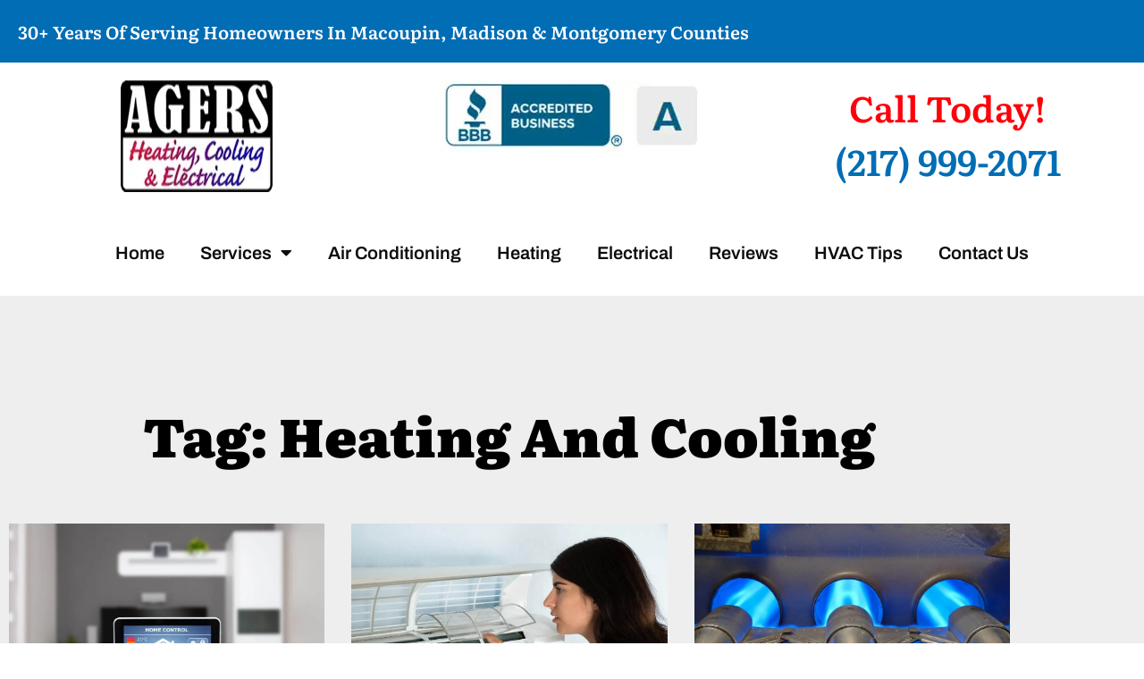

--- FILE ---
content_type: text/html; charset=UTF-8
request_url: https://agersheatingcoolingelectrical.com/tag/heating-and-cooling/
body_size: 14894
content:
<!doctype html><html lang="en-US"><head><meta charset="UTF-8"><meta name="viewport" content="width=device-width, initial-scale=1"><link rel="profile" href="https://gmpg.org/xfn/11"><meta name='robots' content='index, follow, max-image-preview:large, max-snippet:-1, max-video-preview:-1' /><title>heating and cooling Archives | Agers Heating Cooling Electrical</title><link rel="canonical" href="https://agersheatingcoolingelectrical.com/tag/heating-and-cooling/" /><meta property="og:locale" content="en_US" /><meta property="og:type" content="article" /><meta property="og:title" content="heating and cooling Archives | Agers Heating Cooling Electrical" /><meta property="og:url" content="https://agersheatingcoolingelectrical.com/tag/heating-and-cooling/" /><meta property="og:site_name" content="Agers Heating Cooling Electrical" /><meta name="twitter:card" content="summary_large_image" /> <script type="application/ld+json" class="yoast-schema-graph">{"@context":"https://schema.org","@graph":[{"@type":"CollectionPage","@id":"https://agersheatingcoolingelectrical.com/tag/heating-and-cooling/","url":"https://agersheatingcoolingelectrical.com/tag/heating-and-cooling/","name":"heating and cooling Archives | Agers Heating Cooling Electrical","isPartOf":{"@id":"https://agersheatingcoolingelectrical.com/#website"},"primaryImageOfPage":{"@id":"https://agersheatingcoolingelectrical.com/tag/heating-and-cooling/#primaryimage"},"image":{"@id":"https://agersheatingcoolingelectrical.com/tag/heating-and-cooling/#primaryimage"},"thumbnailUrl":"https://agersheatingcoolingelectrical.com/wp-content/uploads/2024/04/agers-heating-cooling-electrical-blog-42.webp","breadcrumb":{"@id":"https://agersheatingcoolingelectrical.com/tag/heating-and-cooling/#breadcrumb"},"inLanguage":"en-US"},{"@type":"ImageObject","inLanguage":"en-US","@id":"https://agersheatingcoolingelectrical.com/tag/heating-and-cooling/#primaryimage","url":"https://agersheatingcoolingelectrical.com/wp-content/uploads/2024/04/agers-heating-cooling-electrical-blog-42.webp","contentUrl":"https://agersheatingcoolingelectrical.com/wp-content/uploads/2024/04/agers-heating-cooling-electrical-blog-42.webp","width":1024,"height":683,"caption":"smart thermostat for accuracy and efficiency in the home"},{"@type":"BreadcrumbList","@id":"https://agersheatingcoolingelectrical.com/tag/heating-and-cooling/#breadcrumb","itemListElement":[{"@type":"ListItem","position":1,"name":"Home","item":"https://agersheatingcoolingelectrical.com/"},{"@type":"ListItem","position":2,"name":"heating and cooling"}]},{"@type":"WebSite","@id":"https://agersheatingcoolingelectrical.com/#website","url":"https://agersheatingcoolingelectrical.com/","name":"Agers Heating Cooling Electrical","description":"Heating and cooling repair and service for the Mount Olive, Illinois area.","publisher":{"@id":"https://agersheatingcoolingelectrical.com/#organization"},"alternateName":"Agers Heating Cooling & Electrical","potentialAction":[{"@type":"SearchAction","target":{"@type":"EntryPoint","urlTemplate":"https://agersheatingcoolingelectrical.com/?s={search_term_string}"},"query-input":{"@type":"PropertyValueSpecification","valueRequired":true,"valueName":"search_term_string"}}],"inLanguage":"en-US"},{"@type":"Organization","@id":"https://agersheatingcoolingelectrical.com/#organization","name":"Agers Heating Cooling Electrical","alternateName":"Agers Heating Cooling & Electrical Mt. Olive IL","url":"https://agersheatingcoolingelectrical.com/","logo":{"@type":"ImageObject","inLanguage":"en-US","@id":"https://agersheatingcoolingelectrical.com/#/schema/logo/image/","url":"https://agersheatingcoolingelectrical.com/wp-content/uploads/2024/04/agers-heating-cooling-electrical-1.webp","contentUrl":"https://agersheatingcoolingelectrical.com/wp-content/uploads/2024/04/agers-heating-cooling-electrical-1.webp","width":170,"height":91,"caption":"Agers Heating Cooling Electrical"},"image":{"@id":"https://agersheatingcoolingelectrical.com/#/schema/logo/image/"}}]}</script> <style id='wp-img-auto-sizes-contain-inline-css'>img:is([sizes=auto i],[sizes^="auto," i]){contain-intrinsic-size:3000px 1500px}
/*# sourceURL=wp-img-auto-sizes-contain-inline-css */</style><link data-optimized="1" rel='stylesheet' id='wp-block-library-css' href='https://agersheatingcoolingelectrical.com/wp-content/litespeed/css/0dd9dc97fc7e910160d8b40ffba10292.css?ver=10292' media='all' /><style id='global-styles-inline-css'>:root{--wp--preset--aspect-ratio--square: 1;--wp--preset--aspect-ratio--4-3: 4/3;--wp--preset--aspect-ratio--3-4: 3/4;--wp--preset--aspect-ratio--3-2: 3/2;--wp--preset--aspect-ratio--2-3: 2/3;--wp--preset--aspect-ratio--16-9: 16/9;--wp--preset--aspect-ratio--9-16: 9/16;--wp--preset--color--black: #000000;--wp--preset--color--cyan-bluish-gray: #abb8c3;--wp--preset--color--white: #ffffff;--wp--preset--color--pale-pink: #f78da7;--wp--preset--color--vivid-red: #cf2e2e;--wp--preset--color--luminous-vivid-orange: #ff6900;--wp--preset--color--luminous-vivid-amber: #fcb900;--wp--preset--color--light-green-cyan: #7bdcb5;--wp--preset--color--vivid-green-cyan: #00d084;--wp--preset--color--pale-cyan-blue: #8ed1fc;--wp--preset--color--vivid-cyan-blue: #0693e3;--wp--preset--color--vivid-purple: #9b51e0;--wp--preset--gradient--vivid-cyan-blue-to-vivid-purple: linear-gradient(135deg,rgb(6,147,227) 0%,rgb(155,81,224) 100%);--wp--preset--gradient--light-green-cyan-to-vivid-green-cyan: linear-gradient(135deg,rgb(122,220,180) 0%,rgb(0,208,130) 100%);--wp--preset--gradient--luminous-vivid-amber-to-luminous-vivid-orange: linear-gradient(135deg,rgb(252,185,0) 0%,rgb(255,105,0) 100%);--wp--preset--gradient--luminous-vivid-orange-to-vivid-red: linear-gradient(135deg,rgb(255,105,0) 0%,rgb(207,46,46) 100%);--wp--preset--gradient--very-light-gray-to-cyan-bluish-gray: linear-gradient(135deg,rgb(238,238,238) 0%,rgb(169,184,195) 100%);--wp--preset--gradient--cool-to-warm-spectrum: linear-gradient(135deg,rgb(74,234,220) 0%,rgb(151,120,209) 20%,rgb(207,42,186) 40%,rgb(238,44,130) 60%,rgb(251,105,98) 80%,rgb(254,248,76) 100%);--wp--preset--gradient--blush-light-purple: linear-gradient(135deg,rgb(255,206,236) 0%,rgb(152,150,240) 100%);--wp--preset--gradient--blush-bordeaux: linear-gradient(135deg,rgb(254,205,165) 0%,rgb(254,45,45) 50%,rgb(107,0,62) 100%);--wp--preset--gradient--luminous-dusk: linear-gradient(135deg,rgb(255,203,112) 0%,rgb(199,81,192) 50%,rgb(65,88,208) 100%);--wp--preset--gradient--pale-ocean: linear-gradient(135deg,rgb(255,245,203) 0%,rgb(182,227,212) 50%,rgb(51,167,181) 100%);--wp--preset--gradient--electric-grass: linear-gradient(135deg,rgb(202,248,128) 0%,rgb(113,206,126) 100%);--wp--preset--gradient--midnight: linear-gradient(135deg,rgb(2,3,129) 0%,rgb(40,116,252) 100%);--wp--preset--font-size--small: 13px;--wp--preset--font-size--medium: 20px;--wp--preset--font-size--large: 36px;--wp--preset--font-size--x-large: 42px;--wp--preset--spacing--20: 0.44rem;--wp--preset--spacing--30: 0.67rem;--wp--preset--spacing--40: 1rem;--wp--preset--spacing--50: 1.5rem;--wp--preset--spacing--60: 2.25rem;--wp--preset--spacing--70: 3.38rem;--wp--preset--spacing--80: 5.06rem;--wp--preset--shadow--natural: 6px 6px 9px rgba(0, 0, 0, 0.2);--wp--preset--shadow--deep: 12px 12px 50px rgba(0, 0, 0, 0.4);--wp--preset--shadow--sharp: 6px 6px 0px rgba(0, 0, 0, 0.2);--wp--preset--shadow--outlined: 6px 6px 0px -3px rgb(255, 255, 255), 6px 6px rgb(0, 0, 0);--wp--preset--shadow--crisp: 6px 6px 0px rgb(0, 0, 0);}:root { --wp--style--global--content-size: 800px;--wp--style--global--wide-size: 1200px; }:where(body) { margin: 0; }.wp-site-blocks > .alignleft { float: left; margin-right: 2em; }.wp-site-blocks > .alignright { float: right; margin-left: 2em; }.wp-site-blocks > .aligncenter { justify-content: center; margin-left: auto; margin-right: auto; }:where(.wp-site-blocks) > * { margin-block-start: 24px; margin-block-end: 0; }:where(.wp-site-blocks) > :first-child { margin-block-start: 0; }:where(.wp-site-blocks) > :last-child { margin-block-end: 0; }:root { --wp--style--block-gap: 24px; }:root :where(.is-layout-flow) > :first-child{margin-block-start: 0;}:root :where(.is-layout-flow) > :last-child{margin-block-end: 0;}:root :where(.is-layout-flow) > *{margin-block-start: 24px;margin-block-end: 0;}:root :where(.is-layout-constrained) > :first-child{margin-block-start: 0;}:root :where(.is-layout-constrained) > :last-child{margin-block-end: 0;}:root :where(.is-layout-constrained) > *{margin-block-start: 24px;margin-block-end: 0;}:root :where(.is-layout-flex){gap: 24px;}:root :where(.is-layout-grid){gap: 24px;}.is-layout-flow > .alignleft{float: left;margin-inline-start: 0;margin-inline-end: 2em;}.is-layout-flow > .alignright{float: right;margin-inline-start: 2em;margin-inline-end: 0;}.is-layout-flow > .aligncenter{margin-left: auto !important;margin-right: auto !important;}.is-layout-constrained > .alignleft{float: left;margin-inline-start: 0;margin-inline-end: 2em;}.is-layout-constrained > .alignright{float: right;margin-inline-start: 2em;margin-inline-end: 0;}.is-layout-constrained > .aligncenter{margin-left: auto !important;margin-right: auto !important;}.is-layout-constrained > :where(:not(.alignleft):not(.alignright):not(.alignfull)){max-width: var(--wp--style--global--content-size);margin-left: auto !important;margin-right: auto !important;}.is-layout-constrained > .alignwide{max-width: var(--wp--style--global--wide-size);}body .is-layout-flex{display: flex;}.is-layout-flex{flex-wrap: wrap;align-items: center;}.is-layout-flex > :is(*, div){margin: 0;}body .is-layout-grid{display: grid;}.is-layout-grid > :is(*, div){margin: 0;}body{padding-top: 0px;padding-right: 0px;padding-bottom: 0px;padding-left: 0px;}a:where(:not(.wp-element-button)){text-decoration: underline;}:root :where(.wp-element-button, .wp-block-button__link){background-color: #32373c;border-width: 0;color: #fff;font-family: inherit;font-size: inherit;font-style: inherit;font-weight: inherit;letter-spacing: inherit;line-height: inherit;padding-top: calc(0.667em + 2px);padding-right: calc(1.333em + 2px);padding-bottom: calc(0.667em + 2px);padding-left: calc(1.333em + 2px);text-decoration: none;text-transform: inherit;}.has-black-color{color: var(--wp--preset--color--black) !important;}.has-cyan-bluish-gray-color{color: var(--wp--preset--color--cyan-bluish-gray) !important;}.has-white-color{color: var(--wp--preset--color--white) !important;}.has-pale-pink-color{color: var(--wp--preset--color--pale-pink) !important;}.has-vivid-red-color{color: var(--wp--preset--color--vivid-red) !important;}.has-luminous-vivid-orange-color{color: var(--wp--preset--color--luminous-vivid-orange) !important;}.has-luminous-vivid-amber-color{color: var(--wp--preset--color--luminous-vivid-amber) !important;}.has-light-green-cyan-color{color: var(--wp--preset--color--light-green-cyan) !important;}.has-vivid-green-cyan-color{color: var(--wp--preset--color--vivid-green-cyan) !important;}.has-pale-cyan-blue-color{color: var(--wp--preset--color--pale-cyan-blue) !important;}.has-vivid-cyan-blue-color{color: var(--wp--preset--color--vivid-cyan-blue) !important;}.has-vivid-purple-color{color: var(--wp--preset--color--vivid-purple) !important;}.has-black-background-color{background-color: var(--wp--preset--color--black) !important;}.has-cyan-bluish-gray-background-color{background-color: var(--wp--preset--color--cyan-bluish-gray) !important;}.has-white-background-color{background-color: var(--wp--preset--color--white) !important;}.has-pale-pink-background-color{background-color: var(--wp--preset--color--pale-pink) !important;}.has-vivid-red-background-color{background-color: var(--wp--preset--color--vivid-red) !important;}.has-luminous-vivid-orange-background-color{background-color: var(--wp--preset--color--luminous-vivid-orange) !important;}.has-luminous-vivid-amber-background-color{background-color: var(--wp--preset--color--luminous-vivid-amber) !important;}.has-light-green-cyan-background-color{background-color: var(--wp--preset--color--light-green-cyan) !important;}.has-vivid-green-cyan-background-color{background-color: var(--wp--preset--color--vivid-green-cyan) !important;}.has-pale-cyan-blue-background-color{background-color: var(--wp--preset--color--pale-cyan-blue) !important;}.has-vivid-cyan-blue-background-color{background-color: var(--wp--preset--color--vivid-cyan-blue) !important;}.has-vivid-purple-background-color{background-color: var(--wp--preset--color--vivid-purple) !important;}.has-black-border-color{border-color: var(--wp--preset--color--black) !important;}.has-cyan-bluish-gray-border-color{border-color: var(--wp--preset--color--cyan-bluish-gray) !important;}.has-white-border-color{border-color: var(--wp--preset--color--white) !important;}.has-pale-pink-border-color{border-color: var(--wp--preset--color--pale-pink) !important;}.has-vivid-red-border-color{border-color: var(--wp--preset--color--vivid-red) !important;}.has-luminous-vivid-orange-border-color{border-color: var(--wp--preset--color--luminous-vivid-orange) !important;}.has-luminous-vivid-amber-border-color{border-color: var(--wp--preset--color--luminous-vivid-amber) !important;}.has-light-green-cyan-border-color{border-color: var(--wp--preset--color--light-green-cyan) !important;}.has-vivid-green-cyan-border-color{border-color: var(--wp--preset--color--vivid-green-cyan) !important;}.has-pale-cyan-blue-border-color{border-color: var(--wp--preset--color--pale-cyan-blue) !important;}.has-vivid-cyan-blue-border-color{border-color: var(--wp--preset--color--vivid-cyan-blue) !important;}.has-vivid-purple-border-color{border-color: var(--wp--preset--color--vivid-purple) !important;}.has-vivid-cyan-blue-to-vivid-purple-gradient-background{background: var(--wp--preset--gradient--vivid-cyan-blue-to-vivid-purple) !important;}.has-light-green-cyan-to-vivid-green-cyan-gradient-background{background: var(--wp--preset--gradient--light-green-cyan-to-vivid-green-cyan) !important;}.has-luminous-vivid-amber-to-luminous-vivid-orange-gradient-background{background: var(--wp--preset--gradient--luminous-vivid-amber-to-luminous-vivid-orange) !important;}.has-luminous-vivid-orange-to-vivid-red-gradient-background{background: var(--wp--preset--gradient--luminous-vivid-orange-to-vivid-red) !important;}.has-very-light-gray-to-cyan-bluish-gray-gradient-background{background: var(--wp--preset--gradient--very-light-gray-to-cyan-bluish-gray) !important;}.has-cool-to-warm-spectrum-gradient-background{background: var(--wp--preset--gradient--cool-to-warm-spectrum) !important;}.has-blush-light-purple-gradient-background{background: var(--wp--preset--gradient--blush-light-purple) !important;}.has-blush-bordeaux-gradient-background{background: var(--wp--preset--gradient--blush-bordeaux) !important;}.has-luminous-dusk-gradient-background{background: var(--wp--preset--gradient--luminous-dusk) !important;}.has-pale-ocean-gradient-background{background: var(--wp--preset--gradient--pale-ocean) !important;}.has-electric-grass-gradient-background{background: var(--wp--preset--gradient--electric-grass) !important;}.has-midnight-gradient-background{background: var(--wp--preset--gradient--midnight) !important;}.has-small-font-size{font-size: var(--wp--preset--font-size--small) !important;}.has-medium-font-size{font-size: var(--wp--preset--font-size--medium) !important;}.has-large-font-size{font-size: var(--wp--preset--font-size--large) !important;}.has-x-large-font-size{font-size: var(--wp--preset--font-size--x-large) !important;}
:root :where(.wp-block-pullquote){font-size: 1.5em;line-height: 1.6;}
/*# sourceURL=global-styles-inline-css */</style><link data-optimized="1" rel='stylesheet' id='hello-elementor-theme-style-css' href='https://agersheatingcoolingelectrical.com/wp-content/litespeed/css/936451693132d8df0242817dff8a8af4.css?ver=a8af4' media='all' /><link data-optimized="1" rel='stylesheet' id='hello-elementor-child-style-css' href='https://agersheatingcoolingelectrical.com/wp-content/litespeed/css/87533b6b47a01c530b9101a0f721b968.css?ver=1b968' media='all' /><link data-optimized="1" rel='stylesheet' id='hello-elementor-css' href='https://agersheatingcoolingelectrical.com/wp-content/litespeed/css/268be11d9a07c5ab9d117fd23c6d134e.css?ver=d134e' media='all' /><link data-optimized="1" rel='stylesheet' id='hello-elementor-header-footer-css' href='https://agersheatingcoolingelectrical.com/wp-content/litespeed/css/cf80498ffd5fd3775db476fa7a0b7845.css?ver=b7845' media='all' /><link data-optimized="1" rel='stylesheet' id='elementor-frontend-css' href='https://agersheatingcoolingelectrical.com/wp-content/litespeed/css/f36c44307cb81326f99caa0b66c49c0f.css?ver=49c0f' media='all' /><link data-optimized="1" rel='stylesheet' id='widget-heading-css' href='https://agersheatingcoolingelectrical.com/wp-content/litespeed/css/145d03dc8e42fffdf74b6390918d49d8.css?ver=d49d8' media='all' /><link data-optimized="1" rel='stylesheet' id='widget-image-css' href='https://agersheatingcoolingelectrical.com/wp-content/litespeed/css/35f93ad717c0288056cfa1d69d7db844.css?ver=db844' media='all' /><link data-optimized="1" rel='stylesheet' id='widget-nav-menu-css' href='https://agersheatingcoolingelectrical.com/wp-content/litespeed/css/5592c7aab6ae846bab2bdbba65118886.css?ver=18886' media='all' /><link data-optimized="1" rel='stylesheet' id='e-sticky-css' href='https://agersheatingcoolingelectrical.com/wp-content/litespeed/css/b8ec6f9ce80a4ef917e1d4fd276a3b37.css?ver=a3b37' media='all' /><link data-optimized="1" rel='stylesheet' id='widget-icon-list-css' href='https://agersheatingcoolingelectrical.com/wp-content/litespeed/css/ece2a5920fc3a9332857eaba66118372.css?ver=18372' media='all' /><link data-optimized="1" rel='stylesheet' id='widget-posts-css' href='https://agersheatingcoolingelectrical.com/wp-content/litespeed/css/0962489783349464f9c2d7c592ebe09f.css?ver=be09f' media='all' /><link data-optimized="1" rel='stylesheet' id='elementor-icons-css' href='https://agersheatingcoolingelectrical.com/wp-content/litespeed/css/284c898fc39bce05898b3671a696f07d.css?ver=6f07d' media='all' /><link data-optimized="1" rel='stylesheet' id='elementor-post-7-css' href='https://agersheatingcoolingelectrical.com/wp-content/litespeed/css/299476eee76e18e7f55fdde90016fb5b.css?ver=6fb5b' media='all' /><link data-optimized="1" rel='stylesheet' id='elementor-post-70-css' href='https://agersheatingcoolingelectrical.com/wp-content/litespeed/css/409a62157ff8a9797ecaada53621b4cc.css?ver=1b4cc' media='all' /><link data-optimized="1" rel='stylesheet' id='elementor-post-126-css' href='https://agersheatingcoolingelectrical.com/wp-content/litespeed/css/9f3dd2db95ad73f02afc9e853574df93.css?ver=4df93' media='all' /><link data-optimized="1" rel='stylesheet' id='elementor-post-492-css' href='https://agersheatingcoolingelectrical.com/wp-content/litespeed/css/b7cfc9ad0321787c4621ed52f2994940.css?ver=94940' media='all' /><link data-optimized="1" rel='stylesheet' id='elementor-gf-local-literata-css' href='https://agersheatingcoolingelectrical.com/wp-content/litespeed/css/ac66a31ad689910edf608d03124dc5f6.css?ver=dc5f6' media='all' /><link data-optimized="1" rel='stylesheet' id='elementor-gf-local-archivo-css' href='https://agersheatingcoolingelectrical.com/wp-content/litespeed/css/d554e4133d60e9201b3554867e1796cb.css?ver=796cb' media='all' /><link data-optimized="1" rel='stylesheet' id='elementor-icons-shared-0-css' href='https://agersheatingcoolingelectrical.com/wp-content/litespeed/css/ac2601827aa329838926449d2725aeb3.css?ver=5aeb3' media='all' /><link data-optimized="1" rel='stylesheet' id='elementor-icons-fa-solid-css' href='https://agersheatingcoolingelectrical.com/wp-content/litespeed/css/77af07a44b3480678df3084610df2f5d.css?ver=f2f5d' media='all' /> <script src="https://agersheatingcoolingelectrical.com/wp-includes/js/jquery/jquery.min.js" id="jquery-core-js" type="aea09fe37782b3db453015e7-text/javascript"></script> <script data-optimized="1" src="https://agersheatingcoolingelectrical.com/wp-content/litespeed/js/6b6bf0b5791cd53e93e345d084cf3c48.js?ver=f3c48" id="jquery-migrate-js" defer data-deferred="1" type="aea09fe37782b3db453015e7-text/javascript"></script> <meta name="generator" content="Elementor 3.34.1; features: additional_custom_breakpoints; settings: css_print_method-external, google_font-enabled, font_display-swap"><meta name="keywords" content="air condtioning, ac repair, a/c, air quality, electrical, heating, cooling, hvac, hvac repair, new ac installation, furnace repair, hvac system, electrical service, mobile home heating, mobile home ac"> <script src="https://www.googletagmanager.com/gtag/js?id=G-PR4PW503RH" defer data-deferred="1" type="aea09fe37782b3db453015e7-text/javascript"></script> <script src="[data-uri]" defer type="aea09fe37782b3db453015e7-text/javascript"></script>  <script type="aea09fe37782b3db453015e7-text/javascript">(function(w,d,s,l,i){w[l]=w[l]||[];w[l].push({'gtm.start':
new Date().getTime(),event:'gtm.js'});var f=d.getElementsByTagName(s)[0],
j=d.createElement(s),dl=l!='dataLayer'?'&l='+l:'';j.async=true;j.src=
'https://www.googletagmanager.com/gtm.js?id='+i+dl;f.parentNode.insertBefore(j,f);
})(window,document,'script','dataLayer','GTM-N8FH6NZ');</script>  <script type="application/ld+json">{
  "@context": "https://schema.org",
  "@type": "HVACBusiness",
  "name": "Ager's Heating, Cooling, & Electrical",
  "image": "https://agersheatingcoolingelectrical.com/wp-content/uploads/2024/04/agers-heating-cooling-electrical-1.webp",
  "@id": "",
  "url": "https://agersheatingcoolingelectrical.com",
  "telephone": "(217) 999-2071",
  "address": {
    "@type": "PostalAddress",
    "streetAddress": "714 West Main Street",
    "addressLocality": "Mount Olive",
    "addressRegion": "IL",
    "postalCode": "62069",
    "addressCountry": "US"
  },
  "geo": {
    "@type": "GeoCoordinates",
    "latitude": 39.0718972,
    "longitude": -89.7361069
  },
  "openingHoursSpecification": {
    "@type": "OpeningHoursSpecification",
    "dayOfWeek": [
      "Monday",
      "Tuesday",
      "Wednesday",
      "Thursday",
      "Friday"
    ],
    "opens": "08:00",
    "closes": "16:00"
  } 
}</script> <style>.e-con.e-parent:nth-of-type(n+4):not(.e-lazyloaded):not(.e-no-lazyload),
				.e-con.e-parent:nth-of-type(n+4):not(.e-lazyloaded):not(.e-no-lazyload) * {
					background-image: none !important;
				}
				@media screen and (max-height: 1024px) {
					.e-con.e-parent:nth-of-type(n+3):not(.e-lazyloaded):not(.e-no-lazyload),
					.e-con.e-parent:nth-of-type(n+3):not(.e-lazyloaded):not(.e-no-lazyload) * {
						background-image: none !important;
					}
				}
				@media screen and (max-height: 640px) {
					.e-con.e-parent:nth-of-type(n+2):not(.e-lazyloaded):not(.e-no-lazyload),
					.e-con.e-parent:nth-of-type(n+2):not(.e-lazyloaded):not(.e-no-lazyload) * {
						background-image: none !important;
					}
				}</style></head><body class="archive tag tag-heating-and-cooling tag-14 wp-custom-logo wp-embed-responsive wp-theme-hello-elementor wp-child-theme-hello-theme-child-master hello-elementor-default elementor-page-492 elementor-default elementor-template-full-width elementor-kit-7"><noscript><iframe src="https://www.googletagmanager.com/ns.html?id=GTM-N8FH6NZ"
height="0" width="0" style="display:none;visibility:hidden"></iframe></noscript><a class="skip-link screen-reader-text" href="#content">Skip to content</a><header data-elementor-type="header" data-elementor-id="70" class="elementor elementor-70 elementor-location-header" data-elementor-post-type="elementor_library"><div class="elementor-element elementor-element-f201a86 e-con-full elementor-hidden-desktop e-flex e-con e-parent" data-id="f201a86" data-element_type="container"><div class="elementor-element elementor-element-b96ea93 elementor-widget-mobile__width-initial elementor-widget elementor-widget-heading" data-id="b96ea93" data-element_type="widget" data-widget_type="heading.default">
<span class="elementor-heading-title elementor-size-default"><a href="tel:+12179992071"><i aria-hidden="true" class="fas fa-phone-alt"></i> (217) 999-2071</a></span></div><div class="elementor-element elementor-element-950c97e e-con-full e-flex e-con e-child" data-id="950c97e" data-element_type="container" data-settings="{&quot;background_background&quot;:&quot;classic&quot;}"><div class="elementor-element elementor-element-0ffba06 elementor-widget elementor-widget-heading" data-id="0ffba06" data-element_type="widget" data-widget_type="heading.default"><p class="elementor-heading-title elementor-size-default"><a href="https://agersheatingcoolingelectrical.com/contact-us/">Request Service</a></p></div></div></div><div class="elementor-element elementor-element-a82f83b elementor-hidden-tablet elementor-hidden-mobile e-flex e-con-boxed e-con e-parent" data-id="a82f83b" data-element_type="container" data-settings="{&quot;background_background&quot;:&quot;classic&quot;}"><div class="e-con-inner"><div class="elementor-element elementor-element-93ca654 e-con-full e-flex e-con e-child" data-id="93ca654" data-element_type="container"><div class="elementor-element elementor-element-18be764 elementor-widget elementor-widget-heading" data-id="18be764" data-element_type="widget" data-widget_type="heading.default"><h3 class="elementor-heading-title elementor-size-default">30+ Years of Serving Homeowners in Macoupin, Madison &amp; Montgomery Counties</h3></div></div></div></div><div class="elementor-element elementor-element-d756f6a elementor-hidden-desktop e-flex e-con-boxed e-con e-parent" data-id="d756f6a" data-element_type="container" data-settings="{&quot;background_background&quot;:&quot;classic&quot;,&quot;sticky&quot;:&quot;top&quot;,&quot;sticky_on&quot;:[&quot;desktop&quot;,&quot;tablet&quot;,&quot;mobile&quot;],&quot;sticky_offset&quot;:0,&quot;sticky_effects_offset&quot;:0,&quot;sticky_anchor_link_offset&quot;:0}"><div class="e-con-inner"><div class="elementor-element elementor-element-8d11716 elementor-widget-mobile__width-initial elementor-widget elementor-widget-theme-site-logo elementor-widget-image" data-id="8d11716" data-element_type="widget" data-widget_type="theme-site-logo.default">
<a href="https://agersheatingcoolingelectrical.com">
<img width="170" height="91" src="https://agersheatingcoolingelectrical.com/wp-content/uploads/2024/04/agers-heating-cooling-electrical-1.webp" class="attachment-full size-full wp-image-1051" alt="agers heating cooling electrical service mt. olive il" />				</a></div><div class="elementor-element elementor-element-dae9c8e elementor-nav-menu__align-center elementor-nav-menu--stretch elementor-widget-mobile__width-initial elementor-nav-menu--dropdown-tablet elementor-nav-menu__text-align-aside elementor-nav-menu--toggle elementor-nav-menu--burger elementor-widget elementor-widget-nav-menu" data-id="dae9c8e" data-element_type="widget" data-settings="{&quot;full_width&quot;:&quot;stretch&quot;,&quot;layout&quot;:&quot;horizontal&quot;,&quot;submenu_icon&quot;:{&quot;value&quot;:&quot;&lt;i class=\&quot;fas fa-caret-down\&quot; aria-hidden=\&quot;true\&quot;&gt;&lt;\/i&gt;&quot;,&quot;library&quot;:&quot;fa-solid&quot;},&quot;toggle&quot;:&quot;burger&quot;}" data-widget_type="nav-menu.default"><nav aria-label="Menu" class="elementor-nav-menu--main elementor-nav-menu__container elementor-nav-menu--layout-horizontal e--pointer-none"><ul id="menu-1-dae9c8e" class="elementor-nav-menu"><li class="menu-item menu-item-type-custom menu-item-object-custom menu-item-home menu-item-55"><a href="https://agersheatingcoolingelectrical.com/" class="elementor-item">Home</a></li><li class="menu-item menu-item-type-post_type menu-item-object-page menu-item-has-children menu-item-56"><a href="https://agersheatingcoolingelectrical.com/hvac-repair/" class="elementor-item">Services</a><ul class="sub-menu elementor-nav-menu--dropdown"><li class="menu-item menu-item-type-post_type menu-item-object-page menu-item-57"><a href="https://agersheatingcoolingelectrical.com/hvac-repair/" class="elementor-sub-item">HVAC Repair</a></li><li class="menu-item menu-item-type-post_type menu-item-object-page menu-item-58"><a href="https://agersheatingcoolingelectrical.com/new-system-installation/" class="elementor-sub-item">New System Installation</a></li><li class="menu-item menu-item-type-post_type menu-item-object-page menu-item-59"><a href="https://agersheatingcoolingelectrical.com/maintenance-program/" class="elementor-sub-item">Maintenance Program</a></li><li class="menu-item menu-item-type-post_type menu-item-object-page menu-item-60"><a href="https://agersheatingcoolingelectrical.com/air-quality/" class="elementor-sub-item">Air Quality</a></li></ul></li><li class="menu-item menu-item-type-post_type menu-item-object-page menu-item-61"><a href="https://agersheatingcoolingelectrical.com/air-conditioning/" class="elementor-item">Air Conditioning</a></li><li class="menu-item menu-item-type-post_type menu-item-object-page menu-item-62"><a href="https://agersheatingcoolingelectrical.com/heating/" class="elementor-item">Heating</a></li><li class="menu-item menu-item-type-post_type menu-item-object-page menu-item-63"><a href="https://agersheatingcoolingelectrical.com/electrical/" class="elementor-item">Electrical</a></li><li class="menu-item menu-item-type-post_type menu-item-object-page menu-item-64"><a href="https://agersheatingcoolingelectrical.com/testimonials/" class="elementor-item">Reviews</a></li><li class="menu-item menu-item-type-post_type menu-item-object-page current_page_parent menu-item-65"><a href="https://agersheatingcoolingelectrical.com/hvac-tips/" class="elementor-item">HVAC Tips</a></li><li class="menu-item menu-item-type-post_type menu-item-object-page menu-item-66"><a href="https://agersheatingcoolingelectrical.com/contact-us/" class="elementor-item">Contact Us</a></li></ul></nav><div class="elementor-menu-toggle" role="button" tabindex="0" aria-label="Menu Toggle" aria-expanded="false">
<i aria-hidden="true" role="presentation" class="elementor-menu-toggle__icon--open eicon-menu-bar"></i><i aria-hidden="true" role="presentation" class="elementor-menu-toggle__icon--close eicon-close"></i></div><nav class="elementor-nav-menu--dropdown elementor-nav-menu__container" aria-hidden="true"><ul id="menu-2-dae9c8e" class="elementor-nav-menu"><li class="menu-item menu-item-type-custom menu-item-object-custom menu-item-home menu-item-55"><a href="https://agersheatingcoolingelectrical.com/" class="elementor-item" tabindex="-1">Home</a></li><li class="menu-item menu-item-type-post_type menu-item-object-page menu-item-has-children menu-item-56"><a href="https://agersheatingcoolingelectrical.com/hvac-repair/" class="elementor-item" tabindex="-1">Services</a><ul class="sub-menu elementor-nav-menu--dropdown"><li class="menu-item menu-item-type-post_type menu-item-object-page menu-item-57"><a href="https://agersheatingcoolingelectrical.com/hvac-repair/" class="elementor-sub-item" tabindex="-1">HVAC Repair</a></li><li class="menu-item menu-item-type-post_type menu-item-object-page menu-item-58"><a href="https://agersheatingcoolingelectrical.com/new-system-installation/" class="elementor-sub-item" tabindex="-1">New System Installation</a></li><li class="menu-item menu-item-type-post_type menu-item-object-page menu-item-59"><a href="https://agersheatingcoolingelectrical.com/maintenance-program/" class="elementor-sub-item" tabindex="-1">Maintenance Program</a></li><li class="menu-item menu-item-type-post_type menu-item-object-page menu-item-60"><a href="https://agersheatingcoolingelectrical.com/air-quality/" class="elementor-sub-item" tabindex="-1">Air Quality</a></li></ul></li><li class="menu-item menu-item-type-post_type menu-item-object-page menu-item-61"><a href="https://agersheatingcoolingelectrical.com/air-conditioning/" class="elementor-item" tabindex="-1">Air Conditioning</a></li><li class="menu-item menu-item-type-post_type menu-item-object-page menu-item-62"><a href="https://agersheatingcoolingelectrical.com/heating/" class="elementor-item" tabindex="-1">Heating</a></li><li class="menu-item menu-item-type-post_type menu-item-object-page menu-item-63"><a href="https://agersheatingcoolingelectrical.com/electrical/" class="elementor-item" tabindex="-1">Electrical</a></li><li class="menu-item menu-item-type-post_type menu-item-object-page menu-item-64"><a href="https://agersheatingcoolingelectrical.com/testimonials/" class="elementor-item" tabindex="-1">Reviews</a></li><li class="menu-item menu-item-type-post_type menu-item-object-page current_page_parent menu-item-65"><a href="https://agersheatingcoolingelectrical.com/hvac-tips/" class="elementor-item" tabindex="-1">HVAC Tips</a></li><li class="menu-item menu-item-type-post_type menu-item-object-page menu-item-66"><a href="https://agersheatingcoolingelectrical.com/contact-us/" class="elementor-item" tabindex="-1">Contact Us</a></li></ul></nav></div></div></div><div class="elementor-element elementor-element-aecab6b elementor-hidden-tablet elementor-hidden-mobile e-flex e-con-boxed e-con e-parent" data-id="aecab6b" data-element_type="container"><div class="e-con-inner"><div class="elementor-element elementor-element-1df008f e-con-full e-flex e-con e-child" data-id="1df008f" data-element_type="container"><div class="elementor-element elementor-element-ecb326b elementor-widget elementor-widget-theme-site-logo elementor-widget-image" data-id="ecb326b" data-element_type="widget" data-widget_type="theme-site-logo.default">
<a href="https://agersheatingcoolingelectrical.com">
<img width="170" height="91" src="https://agersheatingcoolingelectrical.com/wp-content/uploads/2024/04/agers-heating-cooling-electrical-1.webp" class="attachment-full size-full wp-image-1051" alt="agers heating cooling electrical service mt. olive il" />				</a></div></div><div class="elementor-element elementor-element-befb949 e-con-full e-flex e-con e-child" data-id="befb949" data-element_type="container"><div class="elementor-element elementor-element-6f0fe07 elementor-widget elementor-widget-image" data-id="6f0fe07" data-element_type="widget" data-widget_type="image.default">
<a href="https://www.bbb.org/us/il/mount-olive/profile/heating-and-air-conditioning/agers-heating-cooling-electrical-0734-1000009940" target="_blank">
<img width="300" height="80" src="https://agersheatingcoolingelectrical.com/wp-content/uploads/2022/11/agers-heating-cooling-electrical-81-1.webp" class="attachment-full size-full wp-image-1398" alt="bbb mount olive il" />								</a></div></div><div class="elementor-element elementor-element-dbec981 e-con-full e-flex e-con e-child" data-id="dbec981" data-element_type="container"><div class="elementor-element elementor-element-bb7d441 elementor-hidden-tablet elementor-hidden-mobile elementor-widget elementor-widget-heading" data-id="bb7d441" data-element_type="widget" data-widget_type="heading.default"><h2 class="elementor-heading-title elementor-size-default">Call Today!</h2></div><div class="elementor-element elementor-element-a0117d8 elementor-hidden-tablet elementor-hidden-mobile elementor-widget elementor-widget-heading" data-id="a0117d8" data-element_type="widget" data-widget_type="heading.default"><h2 class="elementor-heading-title elementor-size-default"><a href="tel:+12179992071">(217) 999-2071</a></h2></div></div></div></div><div class="elementor-element elementor-element-883fa55 elementor-hidden-tablet elementor-hidden-mobile e-flex e-con-boxed e-con e-parent" data-id="883fa55" data-element_type="container" data-settings="{&quot;sticky&quot;:&quot;top&quot;,&quot;sticky_anchor_link_offset&quot;:100,&quot;background_background&quot;:&quot;classic&quot;,&quot;sticky_on&quot;:[&quot;desktop&quot;,&quot;tablet&quot;,&quot;mobile&quot;],&quot;sticky_offset&quot;:0,&quot;sticky_effects_offset&quot;:0}"><div class="e-con-inner"><div class="elementor-element elementor-element-c584490 e-con-full e-flex e-con e-child" data-id="c584490" data-element_type="container"><div class="elementor-element elementor-element-c383276 elementor-widget-mobile__width-initial elementor-hidden-desktop elementor-widget elementor-widget-heading" data-id="c383276" data-element_type="widget" data-widget_type="heading.default"><div class="elementor-heading-title elementor-size-default">MENU:</div></div><div class="elementor-element elementor-element-6f4afc4 elementor-nav-menu__align-center elementor-nav-menu--stretch elementor-widget-mobile__width-initial elementor-nav-menu--dropdown-tablet elementor-nav-menu__text-align-aside elementor-nav-menu--toggle elementor-nav-menu--burger elementor-widget elementor-widget-nav-menu" data-id="6f4afc4" data-element_type="widget" data-settings="{&quot;full_width&quot;:&quot;stretch&quot;,&quot;layout&quot;:&quot;horizontal&quot;,&quot;submenu_icon&quot;:{&quot;value&quot;:&quot;&lt;i class=\&quot;fas fa-caret-down\&quot; aria-hidden=\&quot;true\&quot;&gt;&lt;\/i&gt;&quot;,&quot;library&quot;:&quot;fa-solid&quot;},&quot;toggle&quot;:&quot;burger&quot;}" data-widget_type="nav-menu.default"><nav aria-label="Menu" class="elementor-nav-menu--main elementor-nav-menu__container elementor-nav-menu--layout-horizontal e--pointer-none"><ul id="menu-1-6f4afc4" class="elementor-nav-menu"><li class="menu-item menu-item-type-custom menu-item-object-custom menu-item-home menu-item-55"><a href="https://agersheatingcoolingelectrical.com/" class="elementor-item">Home</a></li><li class="menu-item menu-item-type-post_type menu-item-object-page menu-item-has-children menu-item-56"><a href="https://agersheatingcoolingelectrical.com/hvac-repair/" class="elementor-item">Services</a><ul class="sub-menu elementor-nav-menu--dropdown"><li class="menu-item menu-item-type-post_type menu-item-object-page menu-item-57"><a href="https://agersheatingcoolingelectrical.com/hvac-repair/" class="elementor-sub-item">HVAC Repair</a></li><li class="menu-item menu-item-type-post_type menu-item-object-page menu-item-58"><a href="https://agersheatingcoolingelectrical.com/new-system-installation/" class="elementor-sub-item">New System Installation</a></li><li class="menu-item menu-item-type-post_type menu-item-object-page menu-item-59"><a href="https://agersheatingcoolingelectrical.com/maintenance-program/" class="elementor-sub-item">Maintenance Program</a></li><li class="menu-item menu-item-type-post_type menu-item-object-page menu-item-60"><a href="https://agersheatingcoolingelectrical.com/air-quality/" class="elementor-sub-item">Air Quality</a></li></ul></li><li class="menu-item menu-item-type-post_type menu-item-object-page menu-item-61"><a href="https://agersheatingcoolingelectrical.com/air-conditioning/" class="elementor-item">Air Conditioning</a></li><li class="menu-item menu-item-type-post_type menu-item-object-page menu-item-62"><a href="https://agersheatingcoolingelectrical.com/heating/" class="elementor-item">Heating</a></li><li class="menu-item menu-item-type-post_type menu-item-object-page menu-item-63"><a href="https://agersheatingcoolingelectrical.com/electrical/" class="elementor-item">Electrical</a></li><li class="menu-item menu-item-type-post_type menu-item-object-page menu-item-64"><a href="https://agersheatingcoolingelectrical.com/testimonials/" class="elementor-item">Reviews</a></li><li class="menu-item menu-item-type-post_type menu-item-object-page current_page_parent menu-item-65"><a href="https://agersheatingcoolingelectrical.com/hvac-tips/" class="elementor-item">HVAC Tips</a></li><li class="menu-item menu-item-type-post_type menu-item-object-page menu-item-66"><a href="https://agersheatingcoolingelectrical.com/contact-us/" class="elementor-item">Contact Us</a></li></ul></nav><div class="elementor-menu-toggle" role="button" tabindex="0" aria-label="Menu Toggle" aria-expanded="false">
<i aria-hidden="true" role="presentation" class="elementor-menu-toggle__icon--open eicon-menu-bar"></i><i aria-hidden="true" role="presentation" class="elementor-menu-toggle__icon--close eicon-close"></i></div><nav class="elementor-nav-menu--dropdown elementor-nav-menu__container" aria-hidden="true"><ul id="menu-2-6f4afc4" class="elementor-nav-menu"><li class="menu-item menu-item-type-custom menu-item-object-custom menu-item-home menu-item-55"><a href="https://agersheatingcoolingelectrical.com/" class="elementor-item" tabindex="-1">Home</a></li><li class="menu-item menu-item-type-post_type menu-item-object-page menu-item-has-children menu-item-56"><a href="https://agersheatingcoolingelectrical.com/hvac-repair/" class="elementor-item" tabindex="-1">Services</a><ul class="sub-menu elementor-nav-menu--dropdown"><li class="menu-item menu-item-type-post_type menu-item-object-page menu-item-57"><a href="https://agersheatingcoolingelectrical.com/hvac-repair/" class="elementor-sub-item" tabindex="-1">HVAC Repair</a></li><li class="menu-item menu-item-type-post_type menu-item-object-page menu-item-58"><a href="https://agersheatingcoolingelectrical.com/new-system-installation/" class="elementor-sub-item" tabindex="-1">New System Installation</a></li><li class="menu-item menu-item-type-post_type menu-item-object-page menu-item-59"><a href="https://agersheatingcoolingelectrical.com/maintenance-program/" class="elementor-sub-item" tabindex="-1">Maintenance Program</a></li><li class="menu-item menu-item-type-post_type menu-item-object-page menu-item-60"><a href="https://agersheatingcoolingelectrical.com/air-quality/" class="elementor-sub-item" tabindex="-1">Air Quality</a></li></ul></li><li class="menu-item menu-item-type-post_type menu-item-object-page menu-item-61"><a href="https://agersheatingcoolingelectrical.com/air-conditioning/" class="elementor-item" tabindex="-1">Air Conditioning</a></li><li class="menu-item menu-item-type-post_type menu-item-object-page menu-item-62"><a href="https://agersheatingcoolingelectrical.com/heating/" class="elementor-item" tabindex="-1">Heating</a></li><li class="menu-item menu-item-type-post_type menu-item-object-page menu-item-63"><a href="https://agersheatingcoolingelectrical.com/electrical/" class="elementor-item" tabindex="-1">Electrical</a></li><li class="menu-item menu-item-type-post_type menu-item-object-page menu-item-64"><a href="https://agersheatingcoolingelectrical.com/testimonials/" class="elementor-item" tabindex="-1">Reviews</a></li><li class="menu-item menu-item-type-post_type menu-item-object-page current_page_parent menu-item-65"><a href="https://agersheatingcoolingelectrical.com/hvac-tips/" class="elementor-item" tabindex="-1">HVAC Tips</a></li><li class="menu-item menu-item-type-post_type menu-item-object-page menu-item-66"><a href="https://agersheatingcoolingelectrical.com/contact-us/" class="elementor-item" tabindex="-1">Contact Us</a></li></ul></nav></div></div></div></div></header><div data-elementor-type="archive" data-elementor-id="492" class="elementor elementor-492 elementor-location-archive" data-elementor-post-type="elementor_library"><section class="elementor-section elementor-top-section elementor-element elementor-element-3aa2b5a0 elementor-section-boxed elementor-section-height-default elementor-section-height-default" data-id="3aa2b5a0" data-element_type="section" data-settings="{&quot;background_background&quot;:&quot;classic&quot;}"><div class="elementor-container elementor-column-gap-default"><div class="elementor-column elementor-col-100 elementor-top-column elementor-element elementor-element-662dc81a" data-id="662dc81a" data-element_type="column"><div class="elementor-widget-wrap elementor-element-populated"><div class="elementor-element elementor-element-240548a1 elementor-widget elementor-widget-theme-archive-title elementor-page-title elementor-widget-heading" data-id="240548a1" data-element_type="widget" data-widget_type="theme-archive-title.default"><h1 class="elementor-heading-title elementor-size-default">Tag: heating and cooling</h1></div><div class="elementor-element elementor-element-d5ec7d elementor-grid-3 elementor-grid-tablet-2 elementor-grid-mobile-1 elementor-posts--thumbnail-top elementor-widget elementor-widget-archive-posts" data-id="d5ec7d" data-element_type="widget" data-settings="{&quot;archive_classic_columns&quot;:&quot;3&quot;,&quot;archive_classic_columns_tablet&quot;:&quot;2&quot;,&quot;archive_classic_columns_mobile&quot;:&quot;1&quot;,&quot;archive_classic_row_gap&quot;:{&quot;unit&quot;:&quot;px&quot;,&quot;size&quot;:35,&quot;sizes&quot;:[]},&quot;archive_classic_row_gap_tablet&quot;:{&quot;unit&quot;:&quot;px&quot;,&quot;size&quot;:&quot;&quot;,&quot;sizes&quot;:[]},&quot;archive_classic_row_gap_mobile&quot;:{&quot;unit&quot;:&quot;px&quot;,&quot;size&quot;:&quot;&quot;,&quot;sizes&quot;:[]},&quot;pagination_type&quot;:&quot;numbers&quot;}" data-widget_type="archive-posts.archive_classic"><div class="elementor-posts-container elementor-posts elementor-posts--skin-classic elementor-grid" role="list"><article class="elementor-post elementor-grid-item post-483 post type-post status-publish format-standard has-post-thumbnail hentry category-thermostat tag-a-c-system tag-energy-efficiency tag-heating-and-cooling tag-smart-thermostat" role="listitem">
<a class="elementor-post__thumbnail__link" href="https://agersheatingcoolingelectrical.com/2019/03/01/how-will-my-carlinville-il-home-benefit-from-a-smart-thermostat/" tabindex="-1" ><div class="elementor-post__thumbnail"><img fetchpriority="high" width="1024" height="683" src="https://agersheatingcoolingelectrical.com/wp-content/uploads/2024/04/agers-heating-cooling-electrical-blog-42.webp" class="attachment-full size-full wp-image-1176" alt="smart thermostat for accuracy and efficiency in the home" /></div>
</a><div class="elementor-post__text"><h3 class="elementor-post__title">
<a href="https://agersheatingcoolingelectrical.com/2019/03/01/how-will-my-carlinville-il-home-benefit-from-a-smart-thermostat/" >
How will my Carlinville, IL home benefit from a smart thermostat?			</a></h3><div class="elementor-post__excerpt"><p>Here’s why you need a smart thermostat Many people in the Carlinville, IL area still use an analog thermostat to control the temperature in their</p></div>
<a class="elementor-post__read-more" href="https://agersheatingcoolingelectrical.com/2019/03/01/how-will-my-carlinville-il-home-benefit-from-a-smart-thermostat/" aria-label="Read more about How will my Carlinville, IL home benefit from a smart thermostat?" tabindex="-1" >
Read More »		</a></div></article><article class="elementor-post elementor-grid-item post-433 post type-post status-publish format-standard has-post-thumbnail hentry category-air-conditioning category-heating category-maintenance category-repair tag-heating-and-cooling tag-hvac-system tag-hvac-system-problems tag-staunton-illinois" role="listitem">
<a class="elementor-post__thumbnail__link" href="https://agersheatingcoolingelectrical.com/2018/07/02/diagnosing-hvac-system-problems-in-staunton-il/" tabindex="-1" ><div class="elementor-post__thumbnail"><img loading="lazy" width="1000" height="667" src="https://agersheatingcoolingelectrical.com/wp-content/uploads/2024/04/agers-heating-cooling-electrical-blog-10.webp" class="attachment-full size-full wp-image-1144" alt="HVAC system problems staunton il" /></div>
</a><div class="elementor-post__text"><h3 class="elementor-post__title">
<a href="https://agersheatingcoolingelectrical.com/2018/07/02/diagnosing-hvac-system-problems-in-staunton-il/" >
Diagnosing HVAC system problems in Staunton, IL			</a></h3><div class="elementor-post__excerpt"><p>When your HVAC system is not working properly, its energy efficiency decreases. Having an energy-efficient system saves money on heating and cooling costs; however, it</p></div>
<a class="elementor-post__read-more" href="https://agersheatingcoolingelectrical.com/2018/07/02/diagnosing-hvac-system-problems-in-staunton-il/" aria-label="Read more about Diagnosing HVAC system problems in Staunton, IL" tabindex="-1" >
Read More »		</a></div></article><article class="elementor-post elementor-grid-item post-423 post type-post status-publish format-standard has-post-thumbnail hentry category-hvac-tips tag-comfort-systems tag-gas-air-conditioner tag-gas-furnace tag-heating-and-cooling tag-hillsboro-illinois" role="listitem">
<a class="elementor-post__thumbnail__link" href="https://agersheatingcoolingelectrical.com/2018/04/02/hillsboro-il-hvac-benefits-dangers-of-gas-comfort-systems/" tabindex="-1" ><div class="elementor-post__thumbnail"><img loading="lazy" width="1000" height="645" src="https://agersheatingcoolingelectrical.com/wp-content/uploads/2024/04/agers-heating-cooling-electrical-blog-5.webp" class="attachment-full size-full wp-image-1139" alt="comfort systems hillsboro il" /></div>
</a><div class="elementor-post__text"><h3 class="elementor-post__title">
<a href="https://agersheatingcoolingelectrical.com/2018/04/02/hillsboro-il-hvac-benefits-dangers-of-gas-comfort-systems/" >
Hillsboro, IL HVAC: Benefits &amp; Dangers of Gas Comfort Systems			</a></h3><div class="elementor-post__excerpt"><p>Learn More about Gas-Powered Comfort Systems! A gas heating system comes with many benefits, one being possible cost savings over electric-powered systems. Because of the</p></div>
<a class="elementor-post__read-more" href="https://agersheatingcoolingelectrical.com/2018/04/02/hillsboro-il-hvac-benefits-dangers-of-gas-comfort-systems/" aria-label="Read more about Hillsboro, IL HVAC: Benefits &amp; Dangers of Gas Comfort Systems" tabindex="-1" >
Read More »		</a></div></article><article class="elementor-post elementor-grid-item post-420 post type-post status-publish format-standard has-post-thumbnail hentry category-hvac-tips tag-air-conditioning tag-heating tag-heating-and-cooling tag-hvac-systems tag-litchfield-illinois" role="listitem">
<a class="elementor-post__thumbnail__link" href="https://agersheatingcoolingelectrical.com/2018/03/01/litchfield-il-hvac-what-are-communicating-non-communicating-hvac-systems/" tabindex="-1" ><div class="elementor-post__thumbnail"><img loading="lazy" width="2560" height="1808" src="https://agersheatingcoolingelectrical.com/wp-content/uploads/2024/04/agers-heating-cooling-electrical-blog-4.webp" class="attachment-full size-full wp-image-1138" alt="hvac systems litchfield il" /></div>
</a><div class="elementor-post__text"><h3 class="elementor-post__title">
<a href="https://agersheatingcoolingelectrical.com/2018/03/01/litchfield-il-hvac-what-are-communicating-non-communicating-hvac-systems/" >
Litchfield, IL HVAC: What are communicating/non-communicating HVAC systems?			</a></h3><div class="elementor-post__excerpt"><p>Know your HVAC systems before replacing them in Litchfield, IL When installing a new HVAC system in a Litchfield, IL home, you may be interested</p></div>
<a class="elementor-post__read-more" href="https://agersheatingcoolingelectrical.com/2018/03/01/litchfield-il-hvac-what-are-communicating-non-communicating-hvac-systems/" aria-label="Read more about Litchfield, IL HVAC: What are communicating/non-communicating HVAC systems?" tabindex="-1" >
Read More »		</a></div></article></div></div></div></div></div></section></div><footer data-elementor-type="footer" data-elementor-id="126" class="elementor elementor-126 elementor-location-footer" data-elementor-post-type="elementor_library"><div class="elementor-element elementor-element-46f1acd e-flex e-con-boxed e-con e-parent" data-id="46f1acd" data-element_type="container" data-settings="{&quot;background_background&quot;:&quot;classic&quot;}"><div class="e-con-inner"><div class="elementor-element elementor-element-937d45d elementor-widget elementor-widget-heading" data-id="937d45d" data-element_type="widget" data-widget_type="heading.default"><h3 class="elementor-heading-title elementor-size-default">Tell Us About Your Experience!</h3></div><div class="elementor-element elementor-element-b994c70 e-con-full e-flex e-con e-child" data-id="b994c70" data-element_type="container"><div class="elementor-element elementor-element-546e2b8 elementor-widget elementor-widget-button" data-id="546e2b8" data-element_type="widget" data-widget_type="button.default">
<a class="elementor-button elementor-button-link elementor-size-sm" href="https://www.facebook.com/AgersHeatingCoolingElectrical/reviews" target="_blank">
<span class="elementor-button-content-wrapper">
<span class="elementor-button-text">Facebook Review</span>
</span>
</a></div><div class="elementor-element elementor-element-0ca7d7f elementor-widget elementor-widget-button" data-id="0ca7d7f" data-element_type="widget" data-widget_type="button.default">
<a class="elementor-button elementor-button-link elementor-size-sm" href="https://g.page/r/CbBITAKn--HGEBE/review" target="_blank">
<span class="elementor-button-content-wrapper">
<span class="elementor-button-text">Google - Mt Olive</span>
</span>
</a></div><div class="elementor-element elementor-element-5ee871d elementor-widget elementor-widget-button" data-id="5ee871d" data-element_type="widget" data-widget_type="button.default">
<a class="elementor-button elementor-button-link elementor-size-sm" href="https://g.page/r/CQXhKmhgeJK5EBI/review" target="_blank">
<span class="elementor-button-content-wrapper">
<span class="elementor-button-text">Google - Hillsboro</span>
</span>
</a></div></div></div></div><div class="elementor-element elementor-element-610e38c e-flex e-con-boxed e-con e-parent" data-id="610e38c" data-element_type="container" data-settings="{&quot;background_background&quot;:&quot;classic&quot;}"><div class="e-con-inner"><div class="elementor-element elementor-element-78e6456 e-con-full e-flex e-con e-child" data-id="78e6456" data-element_type="container"><div class="elementor-element elementor-element-e39f51f elementor-widget elementor-widget-heading" data-id="e39f51f" data-element_type="widget" data-widget_type="heading.default"><p class="elementor-heading-title elementor-size-default">Family Owned &amp; Operated Since 1984!</p></div></div></div></div><div class="elementor-element elementor-element-d0194d8 e-flex e-con-boxed e-con e-parent" data-id="d0194d8" data-element_type="container" data-settings="{&quot;background_background&quot;:&quot;classic&quot;}"><div class="e-con-inner"><div class="elementor-element elementor-element-97487da e-con-full e-flex e-con e-child" data-id="97487da" data-element_type="container"><div class="elementor-element elementor-element-fb84437 elementor-icon-list--layout-inline elementor-align-center elementor-list-item-link-full_width elementor-widget elementor-widget-icon-list" data-id="fb84437" data-element_type="widget" data-widget_type="icon-list.default"><ul class="elementor-icon-list-items elementor-inline-items"><li class="elementor-icon-list-item elementor-inline-item">
<a href="https://goo.gl/maps/dbwDg8ATAPgzhoW56" target="_blank"><span class="elementor-icon-list-text">714 West Main Street, Mount Olive, IL 62069</span>
</a></li><li class="elementor-icon-list-item elementor-inline-item">
<span class="elementor-icon-list-icon">
<i aria-hidden="true" class="fas fa-circle"></i>						</span>
<span class="elementor-icon-list-text"></span></li><li class="elementor-icon-list-item elementor-inline-item">
<a href="https://goo.gl/maps/E2yun7EW3iabBvwQ8" target="_blank"><span class="elementor-icon-list-text">505 S. Main St., Hillsboro, IL 62049</span>
</a></li></ul></div></div></div></div><div class="elementor-element elementor-element-b3e7a7f e-flex e-con-boxed e-con e-parent" data-id="b3e7a7f" data-element_type="container" data-settings="{&quot;background_background&quot;:&quot;classic&quot;}"><div class="e-con-inner"><div class="elementor-element elementor-element-bb957a4 elementor-hidden-tablet elementor-hidden-mobile e-con-full e-flex e-con e-child" data-id="bb957a4" data-element_type="container"><div class="elementor-element elementor-element-0613181 elementor-nav-menu__align-end elementor-nav-menu--dropdown-none elementor-widget elementor-widget-nav-menu" data-id="0613181" data-element_type="widget" data-settings="{&quot;layout&quot;:&quot;vertical&quot;,&quot;submenu_icon&quot;:{&quot;value&quot;:&quot;&lt;i class=\&quot;fas fa-caret-down\&quot; aria-hidden=\&quot;true\&quot;&gt;&lt;\/i&gt;&quot;,&quot;library&quot;:&quot;fa-solid&quot;}}" data-widget_type="nav-menu.default"><nav aria-label="Menu" class="elementor-nav-menu--main elementor-nav-menu__container elementor-nav-menu--layout-vertical e--pointer-none"><ul id="menu-1-0613181" class="elementor-nav-menu sm-vertical"><li class="menu-item menu-item-type-post_type menu-item-object-page menu-item-home menu-item-128"><a href="https://agersheatingcoolingelectrical.com/" class="elementor-item">Home</a></li><li class="menu-item menu-item-type-post_type menu-item-object-page menu-item-129"><a href="https://agersheatingcoolingelectrical.com/hvac-repair/" class="elementor-item">HVAC Repair</a></li><li class="menu-item menu-item-type-post_type menu-item-object-page menu-item-130"><a href="https://agersheatingcoolingelectrical.com/new-system-installation/" class="elementor-item">New System Installation</a></li><li class="menu-item menu-item-type-post_type menu-item-object-page menu-item-131"><a href="https://agersheatingcoolingelectrical.com/maintenance-program/" class="elementor-item">Maintenance Program</a></li><li class="menu-item menu-item-type-post_type menu-item-object-page menu-item-132"><a href="https://agersheatingcoolingelectrical.com/air-quality/" class="elementor-item">Air Quality</a></li><li class="menu-item menu-item-type-post_type menu-item-object-page menu-item-133"><a href="https://agersheatingcoolingelectrical.com/air-conditioning/" class="elementor-item">Air Conditioning</a></li><li class="menu-item menu-item-type-post_type menu-item-object-page menu-item-134"><a href="https://agersheatingcoolingelectrical.com/heating/" class="elementor-item">Heating</a></li><li class="menu-item menu-item-type-post_type menu-item-object-page menu-item-135"><a href="https://agersheatingcoolingelectrical.com/electrical/" class="elementor-item">Electrical</a></li><li class="menu-item menu-item-type-post_type menu-item-object-page current_page_parent menu-item-136"><a href="https://agersheatingcoolingelectrical.com/hvac-tips/" class="elementor-item">HVAC Tips</a></li><li class="menu-item menu-item-type-post_type menu-item-object-page menu-item-137"><a href="https://agersheatingcoolingelectrical.com/testimonials/" class="elementor-item">Reviews</a></li><li class="menu-item menu-item-type-post_type menu-item-object-page menu-item-138"><a href="https://agersheatingcoolingelectrical.com/contact-us/" class="elementor-item">Contact Us</a></li></ul></nav><nav class="elementor-nav-menu--dropdown elementor-nav-menu__container" aria-hidden="true"><ul id="menu-2-0613181" class="elementor-nav-menu sm-vertical"><li class="menu-item menu-item-type-post_type menu-item-object-page menu-item-home menu-item-128"><a href="https://agersheatingcoolingelectrical.com/" class="elementor-item" tabindex="-1">Home</a></li><li class="menu-item menu-item-type-post_type menu-item-object-page menu-item-129"><a href="https://agersheatingcoolingelectrical.com/hvac-repair/" class="elementor-item" tabindex="-1">HVAC Repair</a></li><li class="menu-item menu-item-type-post_type menu-item-object-page menu-item-130"><a href="https://agersheatingcoolingelectrical.com/new-system-installation/" class="elementor-item" tabindex="-1">New System Installation</a></li><li class="menu-item menu-item-type-post_type menu-item-object-page menu-item-131"><a href="https://agersheatingcoolingelectrical.com/maintenance-program/" class="elementor-item" tabindex="-1">Maintenance Program</a></li><li class="menu-item menu-item-type-post_type menu-item-object-page menu-item-132"><a href="https://agersheatingcoolingelectrical.com/air-quality/" class="elementor-item" tabindex="-1">Air Quality</a></li><li class="menu-item menu-item-type-post_type menu-item-object-page menu-item-133"><a href="https://agersheatingcoolingelectrical.com/air-conditioning/" class="elementor-item" tabindex="-1">Air Conditioning</a></li><li class="menu-item menu-item-type-post_type menu-item-object-page menu-item-134"><a href="https://agersheatingcoolingelectrical.com/heating/" class="elementor-item" tabindex="-1">Heating</a></li><li class="menu-item menu-item-type-post_type menu-item-object-page menu-item-135"><a href="https://agersheatingcoolingelectrical.com/electrical/" class="elementor-item" tabindex="-1">Electrical</a></li><li class="menu-item menu-item-type-post_type menu-item-object-page current_page_parent menu-item-136"><a href="https://agersheatingcoolingelectrical.com/hvac-tips/" class="elementor-item" tabindex="-1">HVAC Tips</a></li><li class="menu-item menu-item-type-post_type menu-item-object-page menu-item-137"><a href="https://agersheatingcoolingelectrical.com/testimonials/" class="elementor-item" tabindex="-1">Reviews</a></li><li class="menu-item menu-item-type-post_type menu-item-object-page menu-item-138"><a href="https://agersheatingcoolingelectrical.com/contact-us/" class="elementor-item" tabindex="-1">Contact Us</a></li></ul></nav></div></div><div class="elementor-element elementor-element-f7564a9 e-con-full e-flex e-con e-child" data-id="f7564a9" data-element_type="container" data-settings="{&quot;background_background&quot;:&quot;classic&quot;}"><div class="elementor-element elementor-element-4b3e117 elementor-widget elementor-widget-theme-site-logo elementor-widget-image" data-id="4b3e117" data-element_type="widget" data-widget_type="theme-site-logo.default">
<a href="https://agersheatingcoolingelectrical.com">
<img width="170" height="91" src="https://agersheatingcoolingelectrical.com/wp-content/uploads/2024/04/agers-heating-cooling-electrical-1.webp" class="attachment-full size-full wp-image-1051" alt="agers heating cooling electrical service mt. olive il" />				</a></div><div class="elementor-element elementor-element-0eeafb6 elementor-align-center elementor-icon-list--layout-traditional elementor-list-item-link-full_width elementor-widget elementor-widget-icon-list" data-id="0eeafb6" data-element_type="widget" data-widget_type="icon-list.default"><ul class="elementor-icon-list-items"><li class="elementor-icon-list-item">
<a href="tel:+16186353413"><span class="elementor-icon-list-icon">
<i aria-hidden="true" class="fas fa-phone-alt"></i>						</span>
<span class="elementor-icon-list-text">(618) 635-3413</span>
</a></li><li class="elementor-icon-list-item">
<a href="tel:+12149992071"><span class="elementor-icon-list-icon">
<i aria-hidden="true" class="fas fa-phone-alt"></i>						</span>
<span class="elementor-icon-list-text">(217) 999-2071</span>
</a></li><li class="elementor-icon-list-item">
<a href="tel:+12175325514"><span class="elementor-icon-list-icon">
<i aria-hidden="true" class="fas fa-phone-alt"></i>						</span>
<span class="elementor-icon-list-text">(217) 532-5514</span>
</a></li><li class="elementor-icon-list-item">
<a href="tel:+12143245155"><span class="elementor-icon-list-icon">
<i aria-hidden="true" class="fas fa-phone-alt"></i>						</span>
<span class="elementor-icon-list-text">(217) 324-5155</span>
</a></li></ul></div></div><div class="elementor-element elementor-element-4f82986 e-con-full e-flex e-con e-child" data-id="4f82986" data-element_type="container"><div class="elementor-element elementor-element-60df141 elementor-widget elementor-widget-heading" data-id="60df141" data-element_type="widget" data-widget_type="heading.default"><p class="elementor-heading-title elementor-size-default">Serving:</p></div><div class="elementor-element elementor-element-8ec5134 elementor-widget elementor-widget-text-editor" data-id="8ec5134" data-element_type="widget" data-widget_type="text-editor.default"><p><span style="color: #ffffff;">Alhambra, <a style="color: #ffffff;" href="https://agersheatingcoolingelectrical.com/hvac-system-benld-il/">Benld</a>, Butler, <a style="color: #ffffff;" href="https://agersheatingcoolingelectrical.com/hvac-carlinville-il/">Carlinville</a>, Chapman, Coffeen, Donnellson, East Gillespie, Fillmore, <a style="color: #ffffff;" href="https://agersheatingcoolingelectrical.com/electrical-service-gillespie-il/">Gillespie</a>, Hamel, <a style="color: #ffffff;" href="https://agersheatingcoolingelectrical.com/furnace-repair-hillsboro-il/">Hillsboro</a>, Hornsby, Irving, Lake Ka-Ho, <a style="color: #ffffff;" href="https://agersheatingcoolingelectrical.com/air-conditioning-repair-litchfield-il/">Litchfield</a>, Livingston, Mount Clare, <a style="color: #ffffff;" href="https://agersheatingcoolingelectrical.com/electrical-service-mount-olive-il/">Mount Olive</a>, New Douglas, Nokomis, Panama, Raymond, Sawyerville, Schram City, Sorento, <a style="color: #ffffff;" href="https://agersheatingcoolingelectrical.com/air-conditioning-repair-staunton-il/">Staunton</a>, <a style="color: #ffffff;" href="https://agersheatingcoolingelectrical.com/hvac-repair-taylor-springs-il/">Taylor Springs</a>, Walshville, White City, Williamson, Wilsonville</span></p></div></div></div></div><div class="elementor-element elementor-element-39ff740 e-flex e-con-boxed e-con e-parent" data-id="39ff740" data-element_type="container" data-settings="{&quot;background_background&quot;:&quot;classic&quot;}"><div class="e-con-inner"><div class="elementor-element elementor-element-8df6fe1 e-con-full e-flex e-con e-child" data-id="8df6fe1" data-element_type="container"><div class="elementor-element elementor-element-e28c00a elementor-icon-list--layout-inline elementor-align-center elementor-list-item-link-full_width elementor-widget elementor-widget-icon-list" data-id="e28c00a" data-element_type="widget" data-widget_type="icon-list.default"><ul class="elementor-icon-list-items elementor-inline-items"><li class="elementor-icon-list-item elementor-inline-item">
<span class="elementor-icon-list-text">Agers Heating, Cooling, &amp; Electrical</span></li><li class="elementor-icon-list-item elementor-inline-item">
<span class="elementor-icon-list-icon">
<i aria-hidden="true" class="fas fa-circle"></i>						</span>
<span class="elementor-icon-list-text"></span></li><li class="elementor-icon-list-item elementor-inline-item">
<a href="https://goo.gl/maps/dbwDg8ATAPgzhoW56" target="_blank"><span class="elementor-icon-list-text">714 West Main Street, Mount Olive, IL 62069</span>
</a></li><li class="elementor-icon-list-item elementor-inline-item">
<span class="elementor-icon-list-icon">
<i aria-hidden="true" class="fas fa-circle"></i>						</span>
<span class="elementor-icon-list-text"></span></li><li class="elementor-icon-list-item elementor-inline-item">
<a href="https://goo.gl/maps/E2yun7EW3iabBvwQ8" target="_blank"><span class="elementor-icon-list-text">505 S. Main St., Hillsboro, IL 62049</span>
</a></li></ul></div><div class="elementor-element elementor-element-6c31fa2 elementor-icon-list--layout-inline elementor-align-center elementor-list-item-link-full_width elementor-widget elementor-widget-icon-list" data-id="6c31fa2" data-element_type="widget" data-widget_type="icon-list.default"><ul class="elementor-icon-list-items elementor-inline-items"><li class="elementor-icon-list-item elementor-inline-item">
<a href="tel:+16186353413"><span class="elementor-icon-list-text">(618) 635-3413</span>
</a></li><li class="elementor-icon-list-item elementor-inline-item">
<span class="elementor-icon-list-icon">
<i aria-hidden="true" class="fas fa-circle"></i>						</span>
<span class="elementor-icon-list-text"></span></li><li class="elementor-icon-list-item elementor-inline-item">
<a href="tel:+12149992071"><span class="elementor-icon-list-text">(217) 999-2071</span>
</a></li><li class="elementor-icon-list-item elementor-inline-item">
<span class="elementor-icon-list-icon">
<i aria-hidden="true" class="fas fa-circle"></i>						</span>
<span class="elementor-icon-list-text"></span></li><li class="elementor-icon-list-item elementor-inline-item">
<a href="tel:+12175325514"><span class="elementor-icon-list-text">(217) 532-5514</span>
</a></li><li class="elementor-icon-list-item elementor-inline-item">
<span class="elementor-icon-list-icon">
<i aria-hidden="true" class="fas fa-circle"></i>						</span>
<span class="elementor-icon-list-text"></span></li><li class="elementor-icon-list-item elementor-inline-item">
<a href="tel:+12143245155"><span class="elementor-icon-list-text">(217) 324-5155</span>
</a></li></ul></div><div class="elementor-element elementor-element-8ebc44e e-con-full e-flex e-con e-child" data-id="8ebc44e" data-element_type="container"><div class="elementor-element elementor-element-36f2626 elementor-widget elementor-widget-heading" data-id="36f2626" data-element_type="widget" data-widget_type="heading.default"><p class="elementor-heading-title elementor-size-default"><a href="https://hometownusa.net" target="_blank">Hometown Marketing Group, Inc.</a> &copy;2026. All Rights Reserved. <a href="/sitemap/">Sitemap.</a></p></div><div class="elementor-element elementor-element-f12a61e elementor-widget elementor-widget-text-editor" data-id="f12a61e" data-element_type="widget" data-widget_type="text-editor.default">
<span style="color: #ffffff;"><a style="color: #ffffff;" href="/privacy-policy/">Privacy Policy</a> | <a style="color: #ffffff;" href="/terms-of-use/">Terms of Use</a></span></div></div></div></div></div></footer> <script type="speculationrules">{"prefetch":[{"source":"document","where":{"and":[{"href_matches":"/*"},{"not":{"href_matches":["/wp-*.php","/wp-admin/*","/wp-content/uploads/*","/wp-content/*","/wp-content/plugins/*","/wp-content/themes/hello-theme-child-master/*","/wp-content/themes/hello-elementor/*","/*\\?(.+)"]}},{"not":{"selector_matches":"a[rel~=\"nofollow\"]"}},{"not":{"selector_matches":".no-prefetch, .no-prefetch a"}}]},"eagerness":"conservative"}]}</script> <script src="[data-uri]" defer type="aea09fe37782b3db453015e7-text/javascript"></script> <script data-optimized="1" src="https://agersheatingcoolingelectrical.com/wp-content/litespeed/js/98da91690a98a4220fba08168f7f3090.js?ver=f3090" id="elementor-webpack-runtime-js" defer data-deferred="1" type="aea09fe37782b3db453015e7-text/javascript"></script> <script data-optimized="1" src="https://agersheatingcoolingelectrical.com/wp-content/litespeed/js/0e7995f60948777b45a74d6bdbe2da6c.js?ver=2da6c" id="elementor-frontend-modules-js" defer data-deferred="1" type="aea09fe37782b3db453015e7-text/javascript"></script> <script data-optimized="1" src="https://agersheatingcoolingelectrical.com/wp-content/litespeed/js/38df329e9d45fcd6c6ce0363ac4a2b3a.js?ver=a2b3a" id="jquery-ui-core-js" defer data-deferred="1" type="aea09fe37782b3db453015e7-text/javascript"></script> <script id="elementor-frontend-js-extra" src="[data-uri]" defer type="aea09fe37782b3db453015e7-text/javascript"></script> <script id="elementor-frontend-js-before" src="[data-uri]" defer type="aea09fe37782b3db453015e7-text/javascript"></script> <script data-optimized="1" src="https://agersheatingcoolingelectrical.com/wp-content/litespeed/js/ee658904a349aeffc65fe64bc702501a.js?ver=2501a" id="elementor-frontend-js" defer data-deferred="1" type="aea09fe37782b3db453015e7-text/javascript"></script> <script data-optimized="1" src="https://agersheatingcoolingelectrical.com/wp-content/litespeed/js/afdd9c9e5c58b292383bda3b326255b6.js?ver=255b6" id="smartmenus-js" defer data-deferred="1" type="aea09fe37782b3db453015e7-text/javascript"></script> <script data-optimized="1" src="https://agersheatingcoolingelectrical.com/wp-content/litespeed/js/b18dab7deeb757591fd2c9343354b4c8.js?ver=4b4c8" id="e-sticky-js" defer data-deferred="1" type="aea09fe37782b3db453015e7-text/javascript"></script> <script data-optimized="1" src="https://agersheatingcoolingelectrical.com/wp-content/litespeed/js/061336291e51446f92cf5a44d2e2b60d.js?ver=2b60d" id="imagesloaded-js" defer data-deferred="1" type="aea09fe37782b3db453015e7-text/javascript"></script> <script data-optimized="1" src="https://agersheatingcoolingelectrical.com/wp-content/litespeed/js/9b98c9bf6edfa70ddd935fe28cb881bf.js?ver=881bf" id="pa-elements-handler-js" defer data-deferred="1" type="aea09fe37782b3db453015e7-text/javascript"></script> <script defer src="https://www.skynettechnologies.com/accessibility/js/all-in-one-accessibility-js-widget-minify.js?colorcode=A70404&amp;token=null&amp;t=3495246&amp;position=bottom_right.aioa-icon-type-1.aioa-medium-icon" id="aioa-adawidget-js" type="aea09fe37782b3db453015e7-text/javascript"></script> <script data-optimized="1" src="https://agersheatingcoolingelectrical.com/wp-content/litespeed/js/dd9a8dd0332717aff755b139c9a72b85.js?ver=72b85" id="elementor-pro-webpack-runtime-js" defer data-deferred="1" type="aea09fe37782b3db453015e7-text/javascript"></script> <script data-optimized="1" src="https://agersheatingcoolingelectrical.com/wp-content/litespeed/js/7558d86141a5d0203c00c79fb0c6ac0f.js?ver=6ac0f" id="wp-hooks-js" defer data-deferred="1" type="aea09fe37782b3db453015e7-text/javascript"></script> <script data-optimized="1" src="https://agersheatingcoolingelectrical.com/wp-content/litespeed/js/509c59d7957a1f80226207f702aadab2.js?ver=adab2" id="wp-i18n-js" defer data-deferred="1" type="aea09fe37782b3db453015e7-text/javascript"></script> <script id="wp-i18n-js-after" src="[data-uri]" defer type="aea09fe37782b3db453015e7-text/javascript"></script> <script id="elementor-pro-frontend-js-before" src="[data-uri]" defer type="aea09fe37782b3db453015e7-text/javascript"></script> <script data-optimized="1" src="https://agersheatingcoolingelectrical.com/wp-content/litespeed/js/2ed2f3d7d1123253fdf282a715db6087.js?ver=b6087" id="elementor-pro-frontend-js" defer data-deferred="1" type="aea09fe37782b3db453015e7-text/javascript"></script> <script data-optimized="1" src="https://agersheatingcoolingelectrical.com/wp-content/litespeed/js/be58ba50dc12eb608bce566dd03f1529.js?ver=f1529" id="pro-elements-handlers-js" defer data-deferred="1" type="aea09fe37782b3db453015e7-text/javascript"></script> <script src="/cdn-cgi/scripts/7d0fa10a/cloudflare-static/rocket-loader.min.js" data-cf-settings="aea09fe37782b3db453015e7-|49" defer></script><script defer src="https://static.cloudflareinsights.com/beacon.min.js/vcd15cbe7772f49c399c6a5babf22c1241717689176015" integrity="sha512-ZpsOmlRQV6y907TI0dKBHq9Md29nnaEIPlkf84rnaERnq6zvWvPUqr2ft8M1aS28oN72PdrCzSjY4U6VaAw1EQ==" data-cf-beacon='{"version":"2024.11.0","token":"95b9ce6d6f0b4015ae7719bbea1adb99","r":1,"server_timing":{"name":{"cfCacheStatus":true,"cfEdge":true,"cfExtPri":true,"cfL4":true,"cfOrigin":true,"cfSpeedBrain":true},"location_startswith":null}}' crossorigin="anonymous"></script>
</body></html>
<!-- Page optimized by LiteSpeed Cache @2026-02-03 09:58:37 -->

<!-- Page cached by LiteSpeed Cache 7.7 on 2026-02-03 09:58:37 -->

--- FILE ---
content_type: text/css
request_url: https://agersheatingcoolingelectrical.com/wp-content/litespeed/css/299476eee76e18e7f55fdde90016fb5b.css?ver=6fb5b
body_size: -161
content:
.elementor-kit-7{--e-global-color-primary:#006DB5;--e-global-color-secondary:#00304F;--e-global-color-text:#0D0D0D;--e-global-color-accent:#FF000A;--e-global-color-531122e:#FFFFFF;--e-global-typography-primary-font-family:"Literata";--e-global-typography-primary-font-size:3em;--e-global-typography-primary-font-weight:900;--e-global-typography-primary-text-transform:capitalize;--e-global-typography-primary-line-height:1.5em;--e-global-typography-secondary-font-family:"Literata";--e-global-typography-secondary-font-size:2.5em;--e-global-typography-secondary-font-weight:600;--e-global-typography-secondary-text-transform:capitalize;--e-global-typography-secondary-line-height:1.5em;--e-global-typography-text-font-family:"Archivo";--e-global-typography-text-font-size:18px;--e-global-typography-text-font-weight:400;--e-global-typography-text-line-height:1.5em;--e-global-typography-accent-font-family:"Archivo";--e-global-typography-accent-font-size:1.5em;--e-global-typography-accent-font-weight:600;--e-global-typography-accent-text-transform:capitalize;--e-global-typography-accent-line-height:1.5em}.elementor-kit-7 e-page-transition{background-color:#FFBC7D}.elementor-section.elementor-section-boxed>.elementor-container{max-width:1140px}.e-con{--container-max-width:1140px}.elementor-widget:not(:last-child){--kit-widget-spacing:20px}.elementor-element{--widgets-spacing:20px 20px;--widgets-spacing-row:20px;--widgets-spacing-column:20px}{}h1.entry-title{display:var(--page-title-display)}@media(max-width:1024px){.elementor-section.elementor-section-boxed>.elementor-container{max-width:1024px}.e-con{--container-max-width:1024px}}@media(max-width:767px){.elementor-section.elementor-section-boxed>.elementor-container{max-width:767px}.e-con{--container-max-width:767px}}

--- FILE ---
content_type: text/css
request_url: https://agersheatingcoolingelectrical.com/wp-content/litespeed/css/409a62157ff8a9797ecaada53621b4cc.css?ver=1b4cc
body_size: 1168
content:
.elementor-70 .elementor-element.elementor-element-f201a86{--display:flex;--flex-direction:row;--container-widget-width:initial;--container-widget-height:100%;--container-widget-flex-grow:1;--container-widget-align-self:stretch;--flex-wrap-mobile:wrap;--gap:0px 0px;--row-gap:0px;--column-gap:0px;--padding-top:0px;--padding-bottom:0px;--padding-left:0px;--padding-right:0px}.elementor-widget-heading .elementor-heading-title{font-family:var(--e-global-typography-primary-font-family),Sans-serif;font-size:var(--e-global-typography-primary-font-size);font-weight:var(--e-global-typography-primary-font-weight);text-transform:var(--e-global-typography-primary-text-transform);line-height:var(--e-global-typography-primary-line-height);color:var(--e-global-color-primary)}.elementor-70 .elementor-element.elementor-element-b96ea93{background-color:var(--e-global-color-primary);border-style:none}.elementor-70 .elementor-element.elementor-element-b96ea93 .elementor-heading-title{font-family:"Literata",Sans-serif;font-size:1.1em;font-weight:600;text-transform:capitalize;line-height:1.5em;color:var(--e-global-color-531122e)}.elementor-70 .elementor-element.elementor-element-950c97e{--display:flex}.elementor-70 .elementor-element.elementor-element-950c97e:not(.elementor-motion-effects-element-type-background),.elementor-70 .elementor-element.elementor-element-950c97e>.elementor-motion-effects-container>.elementor-motion-effects-layer{background-color:#D81018}.elementor-70 .elementor-element.elementor-element-0ffba06 .elementor-heading-title{font-family:"Literata",Sans-serif;font-size:1.1em;font-weight:600;text-transform:capitalize;line-height:1.5em;color:var(--e-global-color-531122e)}.elementor-70 .elementor-element.elementor-element-a82f83b{--display:flex;--flex-direction:row;--container-widget-width:calc( ( 1 - var( --container-widget-flex-grow ) ) * 100% );--container-widget-height:100%;--container-widget-flex-grow:1;--container-widget-align-self:stretch;--flex-wrap-mobile:wrap;--align-items:stretch;--gap:10px 10px;--row-gap:10px;--column-gap:10px}.elementor-70 .elementor-element.elementor-element-a82f83b:not(.elementor-motion-effects-element-type-background),.elementor-70 .elementor-element.elementor-element-a82f83b>.elementor-motion-effects-container>.elementor-motion-effects-layer{background-color:var(--e-global-color-primary)}.elementor-70 .elementor-element.elementor-element-93ca654{--display:flex;--justify-content:center}.elementor-70 .elementor-element.elementor-element-18be764 .elementor-heading-title{font-family:"Literata",Sans-serif;font-size:1.25em;font-weight:600;text-transform:capitalize;line-height:1.5em;color:var(--e-global-color-531122e)}.elementor-70 .elementor-element.elementor-element-d756f6a{--display:flex;--flex-direction:row;--container-widget-width:initial;--container-widget-height:100%;--container-widget-flex-grow:1;--container-widget-align-self:stretch;--flex-wrap-mobile:wrap;box-shadow:0 0 10px 0 rgb(0 0 0 / .5)}.elementor-70 .elementor-element.elementor-element-d756f6a:not(.elementor-motion-effects-element-type-background),.elementor-70 .elementor-element.elementor-element-d756f6a>.elementor-motion-effects-container>.elementor-motion-effects-layer{background-color:var(--e-global-color-531122e)}.elementor-widget-theme-site-logo .widget-image-caption{color:var(--e-global-color-text);font-family:var(--e-global-typography-text-font-family),Sans-serif;font-size:var(--e-global-typography-text-font-size);font-weight:var(--e-global-typography-text-font-weight);line-height:var(--e-global-typography-text-line-height)}.elementor-70 .elementor-element.elementor-element-8d11716 img{height:125px}.elementor-widget-nav-menu .elementor-nav-menu .elementor-item{font-family:var(--e-global-typography-primary-font-family),Sans-serif;font-size:var(--e-global-typography-primary-font-size);font-weight:var(--e-global-typography-primary-font-weight);text-transform:var(--e-global-typography-primary-text-transform);line-height:var(--e-global-typography-primary-line-height)}.elementor-widget-nav-menu .elementor-nav-menu--main .elementor-item{color:var(--e-global-color-text);fill:var(--e-global-color-text)}.elementor-widget-nav-menu .elementor-nav-menu--main .elementor-item:hover,.elementor-widget-nav-menu .elementor-nav-menu--main .elementor-item.elementor-item-active,.elementor-widget-nav-menu .elementor-nav-menu--main .elementor-item.highlighted,.elementor-widget-nav-menu .elementor-nav-menu--main .elementor-item:focus{color:var(--e-global-color-accent);fill:var(--e-global-color-accent)}.elementor-widget-nav-menu .elementor-nav-menu--main:not(.e--pointer-framed) .elementor-item:before,.elementor-widget-nav-menu .elementor-nav-menu--main:not(.e--pointer-framed) .elementor-item:after{background-color:var(--e-global-color-accent)}.elementor-widget-nav-menu .e--pointer-framed .elementor-item:before,.elementor-widget-nav-menu .e--pointer-framed .elementor-item:after{border-color:var(--e-global-color-accent)}.elementor-widget-nav-menu{--e-nav-menu-divider-color:var( --e-global-color-text )}.elementor-widget-nav-menu .elementor-nav-menu--dropdown .elementor-item,.elementor-widget-nav-menu .elementor-nav-menu--dropdown .elementor-sub-item{font-family:var(--e-global-typography-accent-font-family),Sans-serif;font-size:var(--e-global-typography-accent-font-size);font-weight:var(--e-global-typography-accent-font-weight);text-transform:var(--e-global-typography-accent-text-transform)}.elementor-70 .elementor-element.elementor-element-dae9c8e .elementor-menu-toggle{margin:0 auto;background-color:var(--e-global-color-secondary)}.elementor-70 .elementor-element.elementor-element-dae9c8e .elementor-nav-menu .elementor-item{font-family:"Archivo",Sans-serif;font-size:1.25em;font-weight:600;text-transform:capitalize;line-height:1.5em}.elementor-70 .elementor-element.elementor-element-dae9c8e .elementor-nav-menu--dropdown a,.elementor-70 .elementor-element.elementor-element-dae9c8e .elementor-menu-toggle{color:var(--e-global-color-531122e);fill:var(--e-global-color-531122e)}.elementor-70 .elementor-element.elementor-element-dae9c8e .elementor-nav-menu--dropdown{background-color:var(--e-global-color-primary)}.elementor-70 .elementor-element.elementor-element-dae9c8e .elementor-nav-menu--dropdown a:hover,.elementor-70 .elementor-element.elementor-element-dae9c8e .elementor-nav-menu--dropdown a:focus,.elementor-70 .elementor-element.elementor-element-dae9c8e .elementor-nav-menu--dropdown a.elementor-item-active,.elementor-70 .elementor-element.elementor-element-dae9c8e .elementor-nav-menu--dropdown a.highlighted,.elementor-70 .elementor-element.elementor-element-dae9c8e .elementor-menu-toggle:hover,.elementor-70 .elementor-element.elementor-element-dae9c8e .elementor-menu-toggle:focus{color:var(--e-global-color-531122e)}.elementor-70 .elementor-element.elementor-element-dae9c8e .elementor-nav-menu--dropdown a:hover,.elementor-70 .elementor-element.elementor-element-dae9c8e .elementor-nav-menu--dropdown a:focus,.elementor-70 .elementor-element.elementor-element-dae9c8e .elementor-nav-menu--dropdown a.elementor-item-active,.elementor-70 .elementor-element.elementor-element-dae9c8e .elementor-nav-menu--dropdown a.highlighted{background-color:var(--e-global-color-secondary)}.elementor-70 .elementor-element.elementor-element-dae9c8e div.elementor-menu-toggle{color:var(--e-global-color-531122e)}.elementor-70 .elementor-element.elementor-element-dae9c8e div.elementor-menu-toggle svg{fill:var(--e-global-color-531122e)}.elementor-70 .elementor-element.elementor-element-aecab6b{--display:flex;--flex-direction:row;--container-widget-width:calc( ( 1 - var( --container-widget-flex-grow ) ) * 100% );--container-widget-height:100%;--container-widget-flex-grow:1;--container-widget-align-self:stretch;--flex-wrap-mobile:wrap;--align-items:stretch;--gap:10px 10px;--row-gap:10px;--column-gap:10px}.elementor-70 .elementor-element.elementor-element-1df008f{--display:flex;--justify-content:center;--gap:20px 20px;--row-gap:20px;--column-gap:20px}.elementor-70 .elementor-element.elementor-element-ecb326b img{height:125px}.elementor-70 .elementor-element.elementor-element-befb949{--display:flex;--justify-content:center}.elementor-widget-image .widget-image-caption{color:var(--e-global-color-text);font-family:var(--e-global-typography-text-font-family),Sans-serif;font-size:var(--e-global-typography-text-font-size);font-weight:var(--e-global-typography-text-font-weight);line-height:var(--e-global-typography-text-line-height)}.elementor-70 .elementor-element.elementor-element-dbec981{--display:flex;--justify-content:center;--gap:0px 0px;--row-gap:0px;--column-gap:0px}.elementor-70 .elementor-element.elementor-element-bb7d441{text-align:center}.elementor-70 .elementor-element.elementor-element-bb7d441 .elementor-heading-title{font-family:"Literata",Sans-serif;font-size:2.5em;font-weight:600;text-transform:capitalize;line-height:1.5em;color:var(--e-global-color-accent)}.elementor-70 .elementor-element.elementor-element-a0117d8{text-align:center}.elementor-70 .elementor-element.elementor-element-a0117d8 .elementor-heading-title{font-family:var(--e-global-typography-secondary-font-family),Sans-serif;font-size:var(--e-global-typography-secondary-font-size);font-weight:var(--e-global-typography-secondary-font-weight);text-transform:var(--e-global-typography-secondary-text-transform);line-height:var(--e-global-typography-secondary-line-height)}.elementor-70 .elementor-element.elementor-element-883fa55{--display:flex;--flex-direction:row;--container-widget-width:calc( ( 1 - var( --container-widget-flex-grow ) ) * 100% );--container-widget-height:100%;--container-widget-flex-grow:1;--container-widget-align-self:stretch;--flex-wrap-mobile:wrap;--align-items:stretch;--gap:0px 0px;--row-gap:0px;--column-gap:0px}.elementor-70 .elementor-element.elementor-element-883fa55:not(.elementor-motion-effects-element-type-background),.elementor-70 .elementor-element.elementor-element-883fa55>.elementor-motion-effects-container>.elementor-motion-effects-layer{background-color:#FFF}.elementor-70 .elementor-element.elementor-element-c584490{--display:flex}.elementor-70 .elementor-element.elementor-element-c383276 .elementor-heading-title{font-family:"Literata",Sans-serif;font-size:3em;font-weight:900;text-transform:capitalize;line-height:1.5em;color:var(--e-global-color-secondary)}.elementor-70 .elementor-element.elementor-element-6f4afc4 .elementor-menu-toggle{margin:0 auto;background-color:var(--e-global-color-secondary)}.elementor-70 .elementor-element.elementor-element-6f4afc4 .elementor-nav-menu .elementor-item{font-family:"Archivo",Sans-serif;font-size:1.25em;font-weight:600;text-transform:capitalize;line-height:1.5em}.elementor-70 .elementor-element.elementor-element-6f4afc4 .elementor-nav-menu--dropdown a,.elementor-70 .elementor-element.elementor-element-6f4afc4 .elementor-menu-toggle{color:var(--e-global-color-531122e);fill:var(--e-global-color-531122e)}.elementor-70 .elementor-element.elementor-element-6f4afc4 .elementor-nav-menu--dropdown{background-color:var(--e-global-color-primary)}.elementor-70 .elementor-element.elementor-element-6f4afc4 .elementor-nav-menu--dropdown a:hover,.elementor-70 .elementor-element.elementor-element-6f4afc4 .elementor-nav-menu--dropdown a:focus,.elementor-70 .elementor-element.elementor-element-6f4afc4 .elementor-nav-menu--dropdown a.elementor-item-active,.elementor-70 .elementor-element.elementor-element-6f4afc4 .elementor-nav-menu--dropdown a.highlighted,.elementor-70 .elementor-element.elementor-element-6f4afc4 .elementor-menu-toggle:hover,.elementor-70 .elementor-element.elementor-element-6f4afc4 .elementor-menu-toggle:focus{color:var(--e-global-color-531122e)}.elementor-70 .elementor-element.elementor-element-6f4afc4 .elementor-nav-menu--dropdown a:hover,.elementor-70 .elementor-element.elementor-element-6f4afc4 .elementor-nav-menu--dropdown a:focus,.elementor-70 .elementor-element.elementor-element-6f4afc4 .elementor-nav-menu--dropdown a.elementor-item-active,.elementor-70 .elementor-element.elementor-element-6f4afc4 .elementor-nav-menu--dropdown a.highlighted{background-color:var(--e-global-color-secondary)}.elementor-70 .elementor-element.elementor-element-6f4afc4 div.elementor-menu-toggle{color:var(--e-global-color-531122e)}.elementor-70 .elementor-element.elementor-element-6f4afc4 div.elementor-menu-toggle svg{fill:var(--e-global-color-531122e)}.elementor-theme-builder-content-area{height:400px}.elementor-location-header:before,.elementor-location-footer:before{content:"";display:table;clear:both}@media(max-width:1024px){.elementor-widget-heading .elementor-heading-title{font-size:var(--e-global-typography-primary-font-size);line-height:var(--e-global-typography-primary-line-height)}.elementor-70 .elementor-element.elementor-element-b96ea93{margin:.5em 0em calc(var(--kit-widget-spacing, 0px) + 0.5em) 0em;text-align:center}.elementor-70 .elementor-element.elementor-element-b96ea93 .elementor-heading-title{font-size:1.5em}.elementor-70 .elementor-element.elementor-element-0ffba06{text-align:center}.elementor-70 .elementor-element.elementor-element-0ffba06 .elementor-heading-title{font-size:1.5em}.elementor-widget-theme-site-logo .widget-image-caption{font-size:var(--e-global-typography-text-font-size);line-height:var(--e-global-typography-text-line-height)}.elementor-70 .elementor-element.elementor-element-8d11716 img{height:65px;object-fit:contain}.elementor-widget-nav-menu .elementor-nav-menu .elementor-item{font-size:var(--e-global-typography-primary-font-size);line-height:var(--e-global-typography-primary-line-height)}.elementor-widget-nav-menu .elementor-nav-menu--dropdown .elementor-item,.elementor-widget-nav-menu .elementor-nav-menu--dropdown .elementor-sub-item{font-size:var(--e-global-typography-accent-font-size)}.elementor-70 .elementor-element.elementor-element-1df008f{--justify-content:center}.elementor-70 .elementor-element.elementor-element-ecb326b img{height:65px;object-fit:contain}.elementor-widget-image .widget-image-caption{font-size:var(--e-global-typography-text-font-size);line-height:var(--e-global-typography-text-line-height)}.elementor-70 .elementor-element.elementor-element-6f0fe07 img{width:80%}.elementor-70 .elementor-element.elementor-element-a0117d8 .elementor-heading-title{font-size:var(--e-global-typography-secondary-font-size);line-height:var(--e-global-typography-secondary-line-height)}}@media(max-width:767px){.elementor-70 .elementor-element.elementor-element-f201a86{--gap:0px 0px;--row-gap:0px;--column-gap:0px;--padding-top:0px;--padding-bottom:0px;--padding-left:0px;--padding-right:0px}.elementor-widget-heading .elementor-heading-title{font-size:var(--e-global-typography-primary-font-size);line-height:var(--e-global-typography-primary-line-height)}.elementor-70 .elementor-element.elementor-element-b96ea93{width:var(--container-widget-width,50%);max-width:50%;margin:0em 0em calc(var(--kit-widget-spacing, 0px) + 0em) 0em;padding:10px 10px 10px 10px;--container-widget-width:50%;--container-widget-flex-grow:0;border-radius:0 0 0 0}.elementor-70 .elementor-element.elementor-element-b96ea93 .elementor-heading-title{font-size:1.25em}.elementor-70 .elementor-element.elementor-element-950c97e{--width:50%}.elementor-70 .elementor-element.elementor-element-0ffba06 .elementor-heading-title{font-size:5vw}.elementor-70 .elementor-element.elementor-element-d756f6a{--gap:0px 0px;--row-gap:0px;--column-gap:0px}.elementor-widget-theme-site-logo .widget-image-caption{font-size:var(--e-global-typography-text-font-size);line-height:var(--e-global-typography-text-line-height)}.elementor-70 .elementor-element.elementor-element-8d11716{width:var(--container-widget-width,50%);max-width:50%;--container-widget-width:50%;--container-widget-flex-grow:0}.elementor-70 .elementor-element.elementor-element-8d11716 img{width:100%;height:75px}.elementor-widget-nav-menu .elementor-nav-menu .elementor-item{font-size:var(--e-global-typography-primary-font-size);line-height:var(--e-global-typography-primary-line-height)}.elementor-widget-nav-menu .elementor-nav-menu--dropdown .elementor-item,.elementor-widget-nav-menu .elementor-nav-menu--dropdown .elementor-sub-item{font-size:var(--e-global-typography-accent-font-size)}.elementor-70 .elementor-element.elementor-element-dae9c8e{width:var(--container-widget-width,50%);max-width:50%;--container-widget-width:50%;--container-widget-flex-grow:0;--nav-menu-icon-size:28px}.elementor-70 .elementor-element.elementor-element-dae9c8e.elementor-element{--align-self:center}.elementor-70 .elementor-element.elementor-element-dae9c8e .elementor-nav-menu--main>.elementor-nav-menu>li>.elementor-nav-menu--dropdown,.elementor-70 .elementor-element.elementor-element-dae9c8e .elementor-nav-menu__container.elementor-nav-menu--dropdown{margin-top:25px!important}.elementor-70 .elementor-element.elementor-element-aecab6b{--align-items:stretch;--container-widget-width:calc( ( 1 - var( --container-widget-flex-grow ) ) * 100% );--gap:0px 0px;--row-gap:0px;--column-gap:0px;--padding-top:10px;--padding-bottom:0px;--padding-left:0px;--padding-right:0px}.elementor-70 .elementor-element.elementor-element-1df008f{--width:50%;--padding-top:0px;--padding-bottom:0px;--padding-left:0px;--padding-right:0px}.elementor-70 .elementor-element.elementor-element-ecb326b img{width:100%;height:56px}.elementor-70 .elementor-element.elementor-element-befb949{--width:66%;--padding-top:0px;--padding-bottom:0px;--padding-left:0px;--padding-right:0px}.elementor-widget-image .widget-image-caption{font-size:var(--e-global-typography-text-font-size);line-height:var(--e-global-typography-text-line-height)}.elementor-70 .elementor-element.elementor-element-6f0fe07{padding:0% 0% 0% 0%}.elementor-70 .elementor-element.elementor-element-6f0fe07 img{width:100%;height:61px;object-fit:cover}.elementor-70 .elementor-element.elementor-element-dbec981{--width:100%;--padding-top:0%;--padding-bottom:0%;--padding-left:0%;--padding-right:0%}.elementor-70 .elementor-element.elementor-element-a0117d8 .elementor-heading-title{font-size:var(--e-global-typography-secondary-font-size);line-height:var(--e-global-typography-secondary-line-height)}.elementor-70 .elementor-element.elementor-element-c584490{--flex-direction:row;--container-widget-width:calc( ( 1 - var( --container-widget-flex-grow ) ) * 100% );--container-widget-height:100%;--container-widget-flex-grow:1;--container-widget-align-self:stretch;--flex-wrap-mobile:wrap;--justify-content:center;--align-items:center;--gap:0px 0px;--row-gap:0px;--column-gap:0px;--padding-top:0px;--padding-bottom:0px;--padding-left:0px;--padding-right:0px}.elementor-70 .elementor-element.elementor-element-c383276{width:var(--container-widget-width,50%);max-width:50%;--container-widget-width:50%;--container-widget-flex-grow:0}.elementor-70 .elementor-element.elementor-element-c383276 .elementor-heading-title{font-size:40px}.elementor-70 .elementor-element.elementor-element-6f4afc4{width:var(--container-widget-width,25%);max-width:25%;--container-widget-width:25%;--container-widget-flex-grow:0;--nav-menu-icon-size:28px}}@media(min-width:768px){.elementor-70 .elementor-element.elementor-element-a82f83b{--content-width:1300px}.elementor-70 .elementor-element.elementor-element-aecab6b{--content-width:1300px}.elementor-70 .elementor-element.elementor-element-883fa55{--content-width:1300px}}@media(max-width:1024px) and (min-width:768px){.elementor-70 .elementor-element.elementor-element-1df008f{--width:30%}.elementor-70 .elementor-element.elementor-element-befb949{--width:30%}.elementor-70 .elementor-element.elementor-element-dbec981{--width:40%}}

--- FILE ---
content_type: text/css
request_url: https://agersheatingcoolingelectrical.com/wp-content/litespeed/css/9f3dd2db95ad73f02afc9e853574df93.css?ver=4df93
body_size: 1413
content:
.elementor-126 .elementor-element.elementor-element-46f1acd{--display:flex;--flex-direction:column;--container-widget-width:calc( ( 1 - var( --container-widget-flex-grow ) ) * 100% );--container-widget-height:initial;--container-widget-flex-grow:0;--container-widget-align-self:initial;--flex-wrap-mobile:wrap;--justify-content:center;--align-items:center}.elementor-126 .elementor-element.elementor-element-46f1acd:not(.elementor-motion-effects-element-type-background),.elementor-126 .elementor-element.elementor-element-46f1acd>.elementor-motion-effects-container>.elementor-motion-effects-layer{background-color:var(--e-global-color-primary)}.elementor-widget-heading .elementor-heading-title{font-family:var(--e-global-typography-primary-font-family),Sans-serif;font-size:var(--e-global-typography-primary-font-size);font-weight:var(--e-global-typography-primary-font-weight);text-transform:var(--e-global-typography-primary-text-transform);line-height:var(--e-global-typography-primary-line-height);color:var(--e-global-color-primary)}.elementor-126 .elementor-element.elementor-element-937d45d .elementor-heading-title{font-family:"Literata",Sans-serif;font-size:46.5px;font-weight:900;text-transform:capitalize;line-height:1.5em;color:#FFF}.elementor-126 .elementor-element.elementor-element-b994c70{--display:flex;--flex-direction:row;--container-widget-width:calc( ( 1 - var( --container-widget-flex-grow ) ) * 100% );--container-widget-height:100%;--container-widget-flex-grow:1;--container-widget-align-self:stretch;--flex-wrap-mobile:wrap;--justify-content:center;--align-items:center}.elementor-widget-button .elementor-button{background-color:var(--e-global-color-accent);font-family:var(--e-global-typography-accent-font-family),Sans-serif;font-size:var(--e-global-typography-accent-font-size);font-weight:var(--e-global-typography-accent-font-weight);text-transform:var(--e-global-typography-accent-text-transform);line-height:var(--e-global-typography-accent-line-height)}.elementor-126 .elementor-element.elementor-element-546e2b8 .elementor-button{background-color:#fff0;background-image:linear-gradient(180deg,#FF000A 0%,#D50008 100%);box-shadow:0 0 10px 0 rgb(0 0 0 / .5)}.elementor-126 .elementor-element.elementor-element-546e2b8 .elementor-button:hover,.elementor-126 .elementor-element.elementor-element-546e2b8 .elementor-button:focus{background-color:#fff0;color:var(--e-global-color-accent);background-image:linear-gradient(180deg,#FFFFFF 0%,#E7E7E7 100%)}.elementor-126 .elementor-element.elementor-element-546e2b8 .elementor-button:hover svg,.elementor-126 .elementor-element.elementor-element-546e2b8 .elementor-button:focus svg{fill:var(--e-global-color-accent)}.elementor-126 .elementor-element.elementor-element-0ca7d7f .elementor-button{background-color:#fff0;background-image:linear-gradient(180deg,#FF000A 0%,#D50008 100%);box-shadow:0 0 10px 0 rgb(0 0 0 / .5)}.elementor-126 .elementor-element.elementor-element-0ca7d7f .elementor-button:hover,.elementor-126 .elementor-element.elementor-element-0ca7d7f .elementor-button:focus{background-color:#fff0;color:var(--e-global-color-accent);background-image:linear-gradient(180deg,#FFFFFF 0%,#E7E7E7 100%)}.elementor-126 .elementor-element.elementor-element-0ca7d7f .elementor-button:hover svg,.elementor-126 .elementor-element.elementor-element-0ca7d7f .elementor-button:focus svg{fill:var(--e-global-color-accent)}.elementor-126 .elementor-element.elementor-element-5ee871d .elementor-button{background-color:#fff0;background-image:linear-gradient(180deg,#FF000A 0%,#D50008 100%);box-shadow:0 0 10px 0 rgb(0 0 0 / .5)}.elementor-126 .elementor-element.elementor-element-5ee871d .elementor-button:hover,.elementor-126 .elementor-element.elementor-element-5ee871d .elementor-button:focus{background-color:#fff0;color:var(--e-global-color-accent);background-image:linear-gradient(180deg,#FFFFFF 0%,#E7E7E7 100%)}.elementor-126 .elementor-element.elementor-element-5ee871d .elementor-button:hover svg,.elementor-126 .elementor-element.elementor-element-5ee871d .elementor-button:focus svg{fill:var(--e-global-color-accent)}.elementor-126 .elementor-element.elementor-element-610e38c{--display:flex;--flex-direction:row;--container-widget-width:calc( ( 1 - var( --container-widget-flex-grow ) ) * 100% );--container-widget-height:100%;--container-widget-flex-grow:1;--container-widget-align-self:stretch;--flex-wrap-mobile:wrap;--align-items:stretch;--gap:10px 10px;--row-gap:10px;--column-gap:10px}.elementor-126 .elementor-element.elementor-element-610e38c:not(.elementor-motion-effects-element-type-background),.elementor-126 .elementor-element.elementor-element-610e38c>.elementor-motion-effects-container>.elementor-motion-effects-layer{background-color:var(--e-global-color-secondary)}.elementor-126 .elementor-element.elementor-element-78e6456{--display:flex}.elementor-126 .elementor-element.elementor-element-e39f51f{text-align:center}.elementor-126 .elementor-element.elementor-element-e39f51f .elementor-heading-title{font-family:"Archivo",Sans-serif;font-size:1.5em;font-weight:600;text-transform:capitalize;line-height:1.5em;color:var(--e-global-color-531122e)}.elementor-126 .elementor-element.elementor-element-d0194d8{--display:flex;--flex-direction:row;--container-widget-width:calc( ( 1 - var( --container-widget-flex-grow ) ) * 100% );--container-widget-height:100%;--container-widget-flex-grow:1;--container-widget-align-self:stretch;--flex-wrap-mobile:wrap;--align-items:stretch;--gap:10px 10px;--row-gap:10px;--column-gap:10px}.elementor-126 .elementor-element.elementor-element-d0194d8:not(.elementor-motion-effects-element-type-background),.elementor-126 .elementor-element.elementor-element-d0194d8>.elementor-motion-effects-container>.elementor-motion-effects-layer{background-color:var(--e-global-color-primary)}.elementor-126 .elementor-element.elementor-element-97487da{--display:flex}.elementor-widget-icon-list .elementor-icon-list-item:not(:last-child):after{border-color:var(--e-global-color-text)}.elementor-widget-icon-list .elementor-icon-list-icon i{color:var(--e-global-color-primary)}.elementor-widget-icon-list .elementor-icon-list-icon svg{fill:var(--e-global-color-primary)}.elementor-widget-icon-list .elementor-icon-list-item>.elementor-icon-list-text,.elementor-widget-icon-list .elementor-icon-list-item>a{font-family:var(--e-global-typography-text-font-family),Sans-serif;font-size:var(--e-global-typography-text-font-size);font-weight:var(--e-global-typography-text-font-weight);line-height:var(--e-global-typography-text-line-height)}.elementor-widget-icon-list .elementor-icon-list-text{color:var(--e-global-color-secondary)}.elementor-126 .elementor-element.elementor-element-fb84437 .elementor-icon-list-icon i{color:var(--e-global-color-531122e);transition:color 0.3s}.elementor-126 .elementor-element.elementor-element-fb84437 .elementor-icon-list-icon svg{fill:var(--e-global-color-531122e);transition:fill 0.3s}.elementor-126 .elementor-element.elementor-element-fb84437{--e-icon-list-icon-size:8px;--icon-vertical-offset:0px}.elementor-126 .elementor-element.elementor-element-fb84437 .elementor-icon-list-item>.elementor-icon-list-text,.elementor-126 .elementor-element.elementor-element-fb84437 .elementor-icon-list-item>a{font-family:"Archivo",Sans-serif;font-size:1em;font-weight:600;text-transform:capitalize;line-height:1.5em}.elementor-126 .elementor-element.elementor-element-fb84437 .elementor-icon-list-text{color:var(--e-global-color-531122e);transition:color 0.3s}.elementor-126 .elementor-element.elementor-element-fb84437 .elementor-icon-list-item:hover .elementor-icon-list-text{color:var(--e-global-color-531122e)}.elementor-126 .elementor-element.elementor-element-b3e7a7f{--display:flex;--flex-direction:row;--container-widget-width:calc( ( 1 - var( --container-widget-flex-grow ) ) * 100% );--container-widget-height:100%;--container-widget-flex-grow:1;--container-widget-align-self:stretch;--flex-wrap-mobile:wrap;--align-items:center;--gap:30px 30px;--row-gap:30px;--column-gap:30px}.elementor-126 .elementor-element.elementor-element-b3e7a7f:not(.elementor-motion-effects-element-type-background),.elementor-126 .elementor-element.elementor-element-b3e7a7f>.elementor-motion-effects-container>.elementor-motion-effects-layer{background-color:var(--e-global-color-primary)}.elementor-126 .elementor-element.elementor-element-bb957a4{--display:flex;--align-items:flex-end;--container-widget-width:calc( ( 1 - var( --container-widget-flex-grow ) ) * 100% )}.elementor-widget-nav-menu .elementor-nav-menu .elementor-item{font-family:var(--e-global-typography-primary-font-family),Sans-serif;font-size:var(--e-global-typography-primary-font-size);font-weight:var(--e-global-typography-primary-font-weight);text-transform:var(--e-global-typography-primary-text-transform);line-height:var(--e-global-typography-primary-line-height)}.elementor-widget-nav-menu .elementor-nav-menu--main .elementor-item{color:var(--e-global-color-text);fill:var(--e-global-color-text)}.elementor-widget-nav-menu .elementor-nav-menu--main .elementor-item:hover,.elementor-widget-nav-menu .elementor-nav-menu--main .elementor-item.elementor-item-active,.elementor-widget-nav-menu .elementor-nav-menu--main .elementor-item.highlighted,.elementor-widget-nav-menu .elementor-nav-menu--main .elementor-item:focus{color:var(--e-global-color-accent);fill:var(--e-global-color-accent)}.elementor-widget-nav-menu .elementor-nav-menu--main:not(.e--pointer-framed) .elementor-item:before,.elementor-widget-nav-menu .elementor-nav-menu--main:not(.e--pointer-framed) .elementor-item:after{background-color:var(--e-global-color-accent)}.elementor-widget-nav-menu .e--pointer-framed .elementor-item:before,.elementor-widget-nav-menu .e--pointer-framed .elementor-item:after{border-color:var(--e-global-color-accent)}.elementor-widget-nav-menu{--e-nav-menu-divider-color:var( --e-global-color-text )}.elementor-widget-nav-menu .elementor-nav-menu--dropdown .elementor-item,.elementor-widget-nav-menu .elementor-nav-menu--dropdown .elementor-sub-item{font-family:var(--e-global-typography-accent-font-family),Sans-serif;font-size:var(--e-global-typography-accent-font-size);font-weight:var(--e-global-typography-accent-font-weight);text-transform:var(--e-global-typography-accent-text-transform)}.elementor-126 .elementor-element.elementor-element-0613181 .elementor-nav-menu .elementor-item{font-family:var(--e-global-typography-text-font-family),Sans-serif;font-size:var(--e-global-typography-text-font-size);font-weight:var(--e-global-typography-text-font-weight);line-height:var(--e-global-typography-text-line-height)}.elementor-126 .elementor-element.elementor-element-0613181 .elementor-nav-menu--main .elementor-item{color:var(--e-global-color-531122e);fill:var(--e-global-color-531122e);padding-left:0;padding-right:0;padding-top:0;padding-bottom:0}.elementor-126 .elementor-element.elementor-element-0613181 .elementor-nav-menu--main .elementor-item:hover,.elementor-126 .elementor-element.elementor-element-0613181 .elementor-nav-menu--main .elementor-item.elementor-item-active,.elementor-126 .elementor-element.elementor-element-0613181 .elementor-nav-menu--main .elementor-item.highlighted,.elementor-126 .elementor-element.elementor-element-0613181 .elementor-nav-menu--main .elementor-item:focus{color:var(--e-global-color-531122e);fill:var(--e-global-color-531122e)}.elementor-126 .elementor-element.elementor-element-0613181{--e-nav-menu-horizontal-menu-item-margin:calc( 0px / 2 )}.elementor-126 .elementor-element.elementor-element-0613181 .elementor-nav-menu--main:not(.elementor-nav-menu--layout-horizontal) .elementor-nav-menu>li:not(:last-child){margin-bottom:0}.elementor-126 .elementor-element.elementor-element-f7564a9{--display:flex;--justify-content:center;--border-radius:25px 25px 25px 25px;--margin-top:10%;--margin-bottom:10%;--margin-left:10%;--margin-right:10%}.elementor-126 .elementor-element.elementor-element-f7564a9:not(.elementor-motion-effects-element-type-background),.elementor-126 .elementor-element.elementor-element-f7564a9>.elementor-motion-effects-container>.elementor-motion-effects-layer{background-color:var(--e-global-color-531122e)}.elementor-widget-theme-site-logo .widget-image-caption{color:var(--e-global-color-text);font-family:var(--e-global-typography-text-font-family),Sans-serif;font-size:var(--e-global-typography-text-font-size);font-weight:var(--e-global-typography-text-font-weight);line-height:var(--e-global-typography-text-line-height)}.elementor-126 .elementor-element.elementor-element-0eeafb6 .elementor-icon-list-icon i{color:var(--e-global-color-accent);transition:color 0.3s}.elementor-126 .elementor-element.elementor-element-0eeafb6 .elementor-icon-list-icon svg{fill:var(--e-global-color-accent);transition:fill 0.3s}.elementor-126 .elementor-element.elementor-element-0eeafb6{--e-icon-list-icon-size:18px;--icon-vertical-offset:0px}.elementor-126 .elementor-element.elementor-element-0eeafb6 .elementor-icon-list-text{transition:color 0.3s}.elementor-126 .elementor-element.elementor-element-4f82986{--display:flex;--justify-content:center;--align-items:flex-start;--container-widget-width:calc( ( 1 - var( --container-widget-flex-grow ) ) * 100% )}.elementor-126 .elementor-element.elementor-element-60df141 .elementor-heading-title{font-family:var(--e-global-typography-accent-font-family),Sans-serif;font-size:var(--e-global-typography-accent-font-size);font-weight:var(--e-global-typography-accent-font-weight);text-transform:var(--e-global-typography-accent-text-transform);line-height:var(--e-global-typography-accent-line-height);color:var(--e-global-color-531122e)}.elementor-widget-text-editor{font-family:var(--e-global-typography-text-font-family),Sans-serif;font-size:var(--e-global-typography-text-font-size);font-weight:var(--e-global-typography-text-font-weight);line-height:var(--e-global-typography-text-line-height);color:var(--e-global-color-text)}.elementor-widget-text-editor.elementor-drop-cap-view-stacked .elementor-drop-cap{background-color:var(--e-global-color-primary)}.elementor-widget-text-editor.elementor-drop-cap-view-framed .elementor-drop-cap,.elementor-widget-text-editor.elementor-drop-cap-view-default .elementor-drop-cap{color:var(--e-global-color-primary);border-color:var(--e-global-color-primary)}.elementor-126 .elementor-element.elementor-element-8ec5134{font-family:"Archivo",Sans-serif;font-size:18px;font-weight:400;line-height:1.5em;color:var(--e-global-color-531122e)}.elementor-126 .elementor-element.elementor-element-39ff740{--display:flex;--flex-direction:row;--container-widget-width:calc( ( 1 - var( --container-widget-flex-grow ) ) * 100% );--container-widget-height:100%;--container-widget-flex-grow:1;--container-widget-align-self:stretch;--flex-wrap-mobile:wrap;--align-items:stretch;--gap:10px 10px;--row-gap:10px;--column-gap:10px}.elementor-126 .elementor-element.elementor-element-39ff740:not(.elementor-motion-effects-element-type-background),.elementor-126 .elementor-element.elementor-element-39ff740>.elementor-motion-effects-container>.elementor-motion-effects-layer{background-color:var(--e-global-color-accent)}.elementor-126 .elementor-element.elementor-element-8df6fe1{--display:flex;--gap:10px 10px;--row-gap:10px;--column-gap:10px}.elementor-126 .elementor-element.elementor-element-e28c00a .elementor-icon-list-icon i{color:var(--e-global-color-531122e);transition:color 0.3s}.elementor-126 .elementor-element.elementor-element-e28c00a .elementor-icon-list-icon svg{fill:var(--e-global-color-531122e);transition:fill 0.3s}.elementor-126 .elementor-element.elementor-element-e28c00a{--e-icon-list-icon-size:6px;--icon-vertical-offset:0px}.elementor-126 .elementor-element.elementor-element-e28c00a .elementor-icon-list-item>.elementor-icon-list-text,.elementor-126 .elementor-element.elementor-element-e28c00a .elementor-icon-list-item>a{font-family:"Archivo",Sans-serif;font-size:18px;font-weight:400;line-height:1.5em}.elementor-126 .elementor-element.elementor-element-e28c00a .elementor-icon-list-text{text-shadow:0 1px 0 #000;color:var(--e-global-color-531122e);transition:color 0.3s}.elementor-126 .elementor-element.elementor-element-e28c00a .elementor-icon-list-item:hover .elementor-icon-list-text{color:var(--e-global-color-531122e)}.elementor-126 .elementor-element.elementor-element-6c31fa2 .elementor-icon-list-icon i{color:var(--e-global-color-531122e);transition:color 0.3s}.elementor-126 .elementor-element.elementor-element-6c31fa2 .elementor-icon-list-icon svg{fill:var(--e-global-color-531122e);transition:fill 0.3s}.elementor-126 .elementor-element.elementor-element-6c31fa2{--e-icon-list-icon-size:6px;--icon-vertical-offset:0px}.elementor-126 .elementor-element.elementor-element-6c31fa2 .elementor-icon-list-item>.elementor-icon-list-text,.elementor-126 .elementor-element.elementor-element-6c31fa2 .elementor-icon-list-item>a{font-family:var(--e-global-typography-text-font-family),Sans-serif;font-size:var(--e-global-typography-text-font-size);font-weight:var(--e-global-typography-text-font-weight);line-height:var(--e-global-typography-text-line-height)}.elementor-126 .elementor-element.elementor-element-6c31fa2 .elementor-icon-list-text{text-shadow:0 1px 0 #000;color:var(--e-global-color-531122e);transition:color 0.3s}.elementor-126 .elementor-element.elementor-element-6c31fa2 .elementor-icon-list-item:hover .elementor-icon-list-text{color:var(--e-global-color-531122e)}.elementor-126 .elementor-element.elementor-element-8ebc44e{--display:flex;--flex-direction:row;--container-widget-width:calc( ( 1 - var( --container-widget-flex-grow ) ) * 100% );--container-widget-height:100%;--container-widget-flex-grow:1;--container-widget-align-self:stretch;--flex-wrap-mobile:wrap;--justify-content:space-between;--align-items:center}.elementor-126 .elementor-element.elementor-element-36f2626{text-align:center}.elementor-126 .elementor-element.elementor-element-36f2626 .elementor-heading-title{font-family:"Archivo",Sans-serif;font-size:12px;font-weight:400;line-height:1.5em;text-shadow:0 2px 0 #000;color:var(--e-global-color-531122e)}.elementor-126 .elementor-element.elementor-element-f12a61e{font-family:"Archivo",Sans-serif;font-size:12px;font-weight:400;line-height:1.5em;text-shadow:0 2px 1px #000;color:#FFF}.elementor-theme-builder-content-area{height:400px}.elementor-location-header:before,.elementor-location-footer:before{content:"";display:table;clear:both}@media(max-width:1024px){.elementor-widget-heading .elementor-heading-title{font-size:var(--e-global-typography-primary-font-size);line-height:var(--e-global-typography-primary-line-height)}.elementor-widget-button .elementor-button{font-size:var(--e-global-typography-accent-font-size);line-height:var(--e-global-typography-accent-line-height)}.elementor-widget-icon-list .elementor-icon-list-item>.elementor-icon-list-text,.elementor-widget-icon-list .elementor-icon-list-item>a{font-size:var(--e-global-typography-text-font-size);line-height:var(--e-global-typography-text-line-height)}.elementor-widget-nav-menu .elementor-nav-menu .elementor-item{font-size:var(--e-global-typography-primary-font-size);line-height:var(--e-global-typography-primary-line-height)}.elementor-widget-nav-menu .elementor-nav-menu--dropdown .elementor-item,.elementor-widget-nav-menu .elementor-nav-menu--dropdown .elementor-sub-item{font-size:var(--e-global-typography-accent-font-size)}.elementor-126 .elementor-element.elementor-element-0613181 .elementor-nav-menu .elementor-item{font-size:var(--e-global-typography-text-font-size);line-height:var(--e-global-typography-text-line-height)}.elementor-widget-theme-site-logo .widget-image-caption{font-size:var(--e-global-typography-text-font-size);line-height:var(--e-global-typography-text-line-height)}.elementor-126 .elementor-element.elementor-element-60df141 .elementor-heading-title{font-size:var(--e-global-typography-accent-font-size);line-height:var(--e-global-typography-accent-line-height)}.elementor-widget-text-editor{font-size:var(--e-global-typography-text-font-size);line-height:var(--e-global-typography-text-line-height)}.elementor-126 .elementor-element.elementor-element-6c31fa2 .elementor-icon-list-item>.elementor-icon-list-text,.elementor-126 .elementor-element.elementor-element-6c31fa2 .elementor-icon-list-item>a{font-size:var(--e-global-typography-text-font-size);line-height:var(--e-global-typography-text-line-height)}}@media(max-width:767px){.elementor-widget-heading .elementor-heading-title{font-size:var(--e-global-typography-primary-font-size);line-height:var(--e-global-typography-primary-line-height)}.elementor-126 .elementor-element.elementor-element-937d45d{text-align:center}.elementor-126 .elementor-element.elementor-element-937d45d .elementor-heading-title{font-size:18px}.elementor-126 .elementor-element.elementor-element-b994c70{--justify-content:center;--align-items:center;--container-widget-width:calc( ( 1 - var( --container-widget-flex-grow ) ) * 100% )}.elementor-widget-button .elementor-button{font-size:var(--e-global-typography-accent-font-size);line-height:var(--e-global-typography-accent-line-height)}.elementor-126 .elementor-element.elementor-element-e39f51f .elementor-heading-title{font-size:4.5vw}.elementor-widget-icon-list .elementor-icon-list-item>.elementor-icon-list-text,.elementor-widget-icon-list .elementor-icon-list-item>a{font-size:var(--e-global-typography-text-font-size);line-height:var(--e-global-typography-text-line-height)}.elementor-126 .elementor-element.elementor-element-fb84437{--e-icon-list-icon-size:0px}.elementor-widget-nav-menu .elementor-nav-menu .elementor-item{font-size:var(--e-global-typography-primary-font-size);line-height:var(--e-global-typography-primary-line-height)}.elementor-widget-nav-menu .elementor-nav-menu--dropdown .elementor-item,.elementor-widget-nav-menu .elementor-nav-menu--dropdown .elementor-sub-item{font-size:var(--e-global-typography-accent-font-size)}.elementor-126 .elementor-element.elementor-element-0613181 .elementor-nav-menu .elementor-item{font-size:var(--e-global-typography-text-font-size);line-height:var(--e-global-typography-text-line-height)}.elementor-widget-theme-site-logo .widget-image-caption{font-size:var(--e-global-typography-text-font-size);line-height:var(--e-global-typography-text-line-height)}.elementor-126 .elementor-element.elementor-element-60df141 .elementor-heading-title{font-size:var(--e-global-typography-accent-font-size);line-height:var(--e-global-typography-accent-line-height)}.elementor-widget-text-editor{font-size:var(--e-global-typography-text-font-size);line-height:var(--e-global-typography-text-line-height)}.elementor-126 .elementor-element.elementor-element-8ec5134{font-size:16px}.elementor-126 .elementor-element.elementor-element-e28c00a{--e-icon-list-icon-size:0px}.elementor-126 .elementor-element.elementor-element-e28c00a .elementor-icon-list-item>.elementor-icon-list-text,.elementor-126 .elementor-element.elementor-element-e28c00a .elementor-icon-list-item>a{font-size:16px}.elementor-126 .elementor-element.elementor-element-6c31fa2{--e-icon-list-icon-size:0px}.elementor-126 .elementor-element.elementor-element-6c31fa2 .elementor-icon-list-item>.elementor-icon-list-text,.elementor-126 .elementor-element.elementor-element-6c31fa2 .elementor-icon-list-item>a{font-size:var(--e-global-typography-text-font-size);line-height:var(--e-global-typography-text-line-height)}.elementor-126 .elementor-element.elementor-element-8ebc44e{--justify-content:center}}@media(min-width:768px){.elementor-126 .elementor-element.elementor-element-46f1acd{--content-width:1300px}.elementor-126 .elementor-element.elementor-element-610e38c{--content-width:1300px}.elementor-126 .elementor-element.elementor-element-d0194d8{--content-width:1300px}.elementor-126 .elementor-element.elementor-element-b3e7a7f{--content-width:100%}.elementor-126 .elementor-element.elementor-element-bb957a4{--width:33%}.elementor-126 .elementor-element.elementor-element-f7564a9{--width:33%}.elementor-126 .elementor-element.elementor-element-4f82986{--width:33%}.elementor-126 .elementor-element.elementor-element-39ff740{--content-width:1300px}}@media(max-width:1024px) and (min-width:768px){.elementor-126 .elementor-element.elementor-element-bb957a4{--width:100%}.elementor-126 .elementor-element.elementor-element-f7564a9{--width:100%}.elementor-126 .elementor-element.elementor-element-4f82986{--width:100%}}

--- FILE ---
content_type: text/css
request_url: https://agersheatingcoolingelectrical.com/wp-content/litespeed/css/b7cfc9ad0321787c4621ed52f2994940.css?ver=94940
body_size: 392
content:
.elementor-492 .elementor-element.elementor-element-3aa2b5a0:not(.elementor-motion-effects-element-type-background),.elementor-492 .elementor-element.elementor-element-3aa2b5a0>.elementor-motion-effects-container>.elementor-motion-effects-layer{background-color:#eee}.elementor-492 .elementor-element.elementor-element-3aa2b5a0{transition:background 0.3s,border 0.3s,border-radius 0.3s,box-shadow 0.3s;padding:100px 0 100px 0}.elementor-492 .elementor-element.elementor-element-3aa2b5a0>.elementor-background-overlay{transition:background 0.3s,border-radius 0.3s,opacity 0.3s}.elementor-widget-theme-archive-title .elementor-heading-title{font-family:var(--e-global-typography-primary-font-family),Sans-serif;font-size:var(--e-global-typography-primary-font-size);font-weight:var(--e-global-typography-primary-font-weight);text-transform:var(--e-global-typography-primary-text-transform);line-height:var(--e-global-typography-primary-line-height);color:var(--e-global-color-primary)}.elementor-492 .elementor-element.elementor-element-240548a1{text-align:center}.elementor-492 .elementor-element.elementor-element-240548a1 .elementor-heading-title{font-size:60px;color:#000}.elementor-widget-archive-posts .elementor-button{background-color:var(--e-global-color-accent);font-family:var(--e-global-typography-accent-font-family),Sans-serif;font-size:var(--e-global-typography-accent-font-size);font-weight:var(--e-global-typography-accent-font-weight);text-transform:var(--e-global-typography-accent-text-transform);line-height:var(--e-global-typography-accent-line-height)}.elementor-widget-archive-posts .elementor-post__title,.elementor-widget-archive-posts .elementor-post__title a{color:var(--e-global-color-secondary);font-family:var(--e-global-typography-primary-font-family),Sans-serif;font-size:var(--e-global-typography-primary-font-size);font-weight:var(--e-global-typography-primary-font-weight);text-transform:var(--e-global-typography-primary-text-transform);line-height:var(--e-global-typography-primary-line-height)}.elementor-widget-archive-posts .elementor-post__meta-data{font-family:var(--e-global-typography-secondary-font-family),Sans-serif;font-size:var(--e-global-typography-secondary-font-size);font-weight:var(--e-global-typography-secondary-font-weight);text-transform:var(--e-global-typography-secondary-text-transform);line-height:var(--e-global-typography-secondary-line-height)}.elementor-widget-archive-posts .elementor-post__excerpt p{font-family:var(--e-global-typography-text-font-family),Sans-serif;font-size:var(--e-global-typography-text-font-size);font-weight:var(--e-global-typography-text-font-weight);line-height:var(--e-global-typography-text-line-height)}.elementor-widget-archive-posts .elementor-post__read-more{color:var(--e-global-color-accent)}.elementor-widget-archive-posts a.elementor-post__read-more{font-family:var(--e-global-typography-accent-font-family),Sans-serif;font-size:var(--e-global-typography-accent-font-size);font-weight:var(--e-global-typography-accent-font-weight);text-transform:var(--e-global-typography-accent-text-transform);line-height:var(--e-global-typography-accent-line-height)}.elementor-widget-archive-posts .elementor-post__card .elementor-post__badge{background-color:var(--e-global-color-accent);font-family:var(--e-global-typography-accent-font-family),Sans-serif;font-weight:var(--e-global-typography-accent-font-weight);text-transform:var(--e-global-typography-accent-text-transform);line-height:var(--e-global-typography-accent-line-height)}.elementor-widget-archive-posts .elementor-pagination{font-family:var(--e-global-typography-secondary-font-family),Sans-serif;font-size:var(--e-global-typography-secondary-font-size);font-weight:var(--e-global-typography-secondary-font-weight);text-transform:var(--e-global-typography-secondary-text-transform);line-height:var(--e-global-typography-secondary-line-height)}.elementor-widget-archive-posts .e-load-more-message{font-family:var(--e-global-typography-secondary-font-family),Sans-serif;font-size:var(--e-global-typography-secondary-font-size);font-weight:var(--e-global-typography-secondary-font-weight);text-transform:var(--e-global-typography-secondary-text-transform);line-height:var(--e-global-typography-secondary-line-height)}.elementor-widget-archive-posts .elementor-posts-nothing-found{color:var(--e-global-color-text);font-family:var(--e-global-typography-text-font-family),Sans-serif;font-size:var(--e-global-typography-text-font-size);font-weight:var(--e-global-typography-text-font-weight);line-height:var(--e-global-typography-text-line-height)}.elementor-492 .elementor-element.elementor-element-d5ec7d{--grid-row-gap:35px;margin:35px 0 calc(var(--kit-widget-spacing, 0px) + 0px) 0;--grid-column-gap:30px}.elementor-492 .elementor-element.elementor-element-d5ec7d .elementor-posts-container .elementor-post__thumbnail{padding-bottom:calc(0.66 * 100%)}.elementor-492 .elementor-element.elementor-element-d5ec7d:after{content:"0.66"}.elementor-492 .elementor-element.elementor-element-d5ec7d .elementor-post__thumbnail__link{width:100%}.elementor-492 .elementor-element.elementor-element-d5ec7d.elementor-posts--thumbnail-left .elementor-post__thumbnail__link{margin-right:20px}.elementor-492 .elementor-element.elementor-element-d5ec7d.elementor-posts--thumbnail-right .elementor-post__thumbnail__link{margin-left:20px}.elementor-492 .elementor-element.elementor-element-d5ec7d.elementor-posts--thumbnail-top .elementor-post__thumbnail__link{margin-bottom:20px}.elementor-492 .elementor-element.elementor-element-d5ec7d .elementor-post__title,.elementor-492 .elementor-element.elementor-element-d5ec7d .elementor-post__title a{color:var(--e-global-color-primary);font-family:var(--e-global-typography-accent-font-family),Sans-serif;font-size:var(--e-global-typography-accent-font-size);font-weight:var(--e-global-typography-accent-font-weight);text-transform:var(--e-global-typography-accent-text-transform);line-height:var(--e-global-typography-accent-line-height)}.elementor-492 .elementor-element.elementor-element-d5ec7d .elementor-post__excerpt p{color:var(--e-global-color-text)}.elementor-492 .elementor-element.elementor-element-d5ec7d .elementor-post__read-more{color:var(--e-global-color-accent)}.elementor-492 .elementor-element.elementor-element-d5ec7d .elementor-pagination{text-align:center}.elementor-492 .elementor-element.elementor-element-d5ec7d .elementor-pagination .page-numbers:not(.dots){color:#000}.elementor-492 .elementor-element.elementor-element-d5ec7d .elementor-pagination a.page-numbers:hover{color:#00ce1b}.elementor-492 .elementor-element.elementor-element-d5ec7d .elementor-pagination .page-numbers.current{color:#00ce1b}body:not(.rtl) .elementor-492 .elementor-element.elementor-element-d5ec7d .elementor-pagination .page-numbers:not(:first-child){margin-left:calc(10px/2)}body:not(.rtl) .elementor-492 .elementor-element.elementor-element-d5ec7d .elementor-pagination .page-numbers:not(:last-child){margin-right:calc(10px/2)}body.rtl .elementor-492 .elementor-element.elementor-element-d5ec7d .elementor-pagination .page-numbers:not(:first-child){margin-right:calc(10px/2)}body.rtl .elementor-492 .elementor-element.elementor-element-d5ec7d .elementor-pagination .page-numbers:not(:last-child){margin-left:calc(10px/2)}@media(max-width:1024px){.elementor-492 .elementor-element.elementor-element-3aa2b5a0{padding:100px 25px 100px 25px}.elementor-widget-theme-archive-title .elementor-heading-title{font-size:var(--e-global-typography-primary-font-size);line-height:var(--e-global-typography-primary-line-height)}.elementor-widget-archive-posts .elementor-post__title,.elementor-widget-archive-posts .elementor-post__title a{font-size:var(--e-global-typography-primary-font-size);line-height:var(--e-global-typography-primary-line-height)}.elementor-widget-archive-posts .elementor-post__meta-data{font-size:var(--e-global-typography-secondary-font-size);line-height:var(--e-global-typography-secondary-line-height)}.elementor-widget-archive-posts .elementor-post__excerpt p{font-size:var(--e-global-typography-text-font-size);line-height:var(--e-global-typography-text-line-height)}.elementor-widget-archive-posts a.elementor-post__read-more{font-size:var(--e-global-typography-accent-font-size);line-height:var(--e-global-typography-accent-line-height)}.elementor-widget-archive-posts .elementor-post__card .elementor-post__badge{line-height:var(--e-global-typography-accent-line-height)}.elementor-widget-archive-posts .elementor-pagination{font-size:var(--e-global-typography-secondary-font-size);line-height:var(--e-global-typography-secondary-line-height)}.elementor-widget-archive-posts .elementor-button{font-size:var(--e-global-typography-accent-font-size);line-height:var(--e-global-typography-accent-line-height)}.elementor-widget-archive-posts .e-load-more-message{font-size:var(--e-global-typography-secondary-font-size);line-height:var(--e-global-typography-secondary-line-height)}.elementor-widget-archive-posts .elementor-posts-nothing-found{font-size:var(--e-global-typography-text-font-size);line-height:var(--e-global-typography-text-line-height)}.elementor-492 .elementor-element.elementor-element-d5ec7d .elementor-post__thumbnail__link{width:100%}.elementor-492 .elementor-element.elementor-element-d5ec7d .elementor-post__title,.elementor-492 .elementor-element.elementor-element-d5ec7d .elementor-post__title a{font-size:var(--e-global-typography-accent-font-size);line-height:var(--e-global-typography-accent-line-height)}}@media(max-width:767px){.elementor-492 .elementor-element.elementor-element-3aa2b5a0{padding:50px 15px 50px 15px}.elementor-widget-theme-archive-title .elementor-heading-title{font-size:var(--e-global-typography-primary-font-size);line-height:var(--e-global-typography-primary-line-height)}.elementor-492 .elementor-element.elementor-element-240548a1 .elementor-heading-title{font-size:45px}.elementor-widget-archive-posts .elementor-post__title,.elementor-widget-archive-posts .elementor-post__title a{font-size:var(--e-global-typography-primary-font-size);line-height:var(--e-global-typography-primary-line-height)}.elementor-widget-archive-posts .elementor-post__meta-data{font-size:var(--e-global-typography-secondary-font-size);line-height:var(--e-global-typography-secondary-line-height)}.elementor-widget-archive-posts .elementor-post__excerpt p{font-size:var(--e-global-typography-text-font-size);line-height:var(--e-global-typography-text-line-height)}.elementor-widget-archive-posts a.elementor-post__read-more{font-size:var(--e-global-typography-accent-font-size);line-height:var(--e-global-typography-accent-line-height)}.elementor-widget-archive-posts .elementor-post__card .elementor-post__badge{line-height:var(--e-global-typography-accent-line-height)}.elementor-widget-archive-posts .elementor-pagination{font-size:var(--e-global-typography-secondary-font-size);line-height:var(--e-global-typography-secondary-line-height)}.elementor-widget-archive-posts .elementor-button{font-size:var(--e-global-typography-accent-font-size);line-height:var(--e-global-typography-accent-line-height)}.elementor-widget-archive-posts .e-load-more-message{font-size:var(--e-global-typography-secondary-font-size);line-height:var(--e-global-typography-secondary-line-height)}.elementor-widget-archive-posts .elementor-posts-nothing-found{font-size:var(--e-global-typography-text-font-size);line-height:var(--e-global-typography-text-line-height)}.elementor-492 .elementor-element.elementor-element-d5ec7d .elementor-posts-container .elementor-post__thumbnail{padding-bottom:calc(0.5 * 100%)}.elementor-492 .elementor-element.elementor-element-d5ec7d:after{content:"0.5"}.elementor-492 .elementor-element.elementor-element-d5ec7d .elementor-post__thumbnail__link{width:100%}.elementor-492 .elementor-element.elementor-element-d5ec7d .elementor-post__title,.elementor-492 .elementor-element.elementor-element-d5ec7d .elementor-post__title a{font-size:var(--e-global-typography-accent-font-size);line-height:var(--e-global-typography-accent-line-height)}}